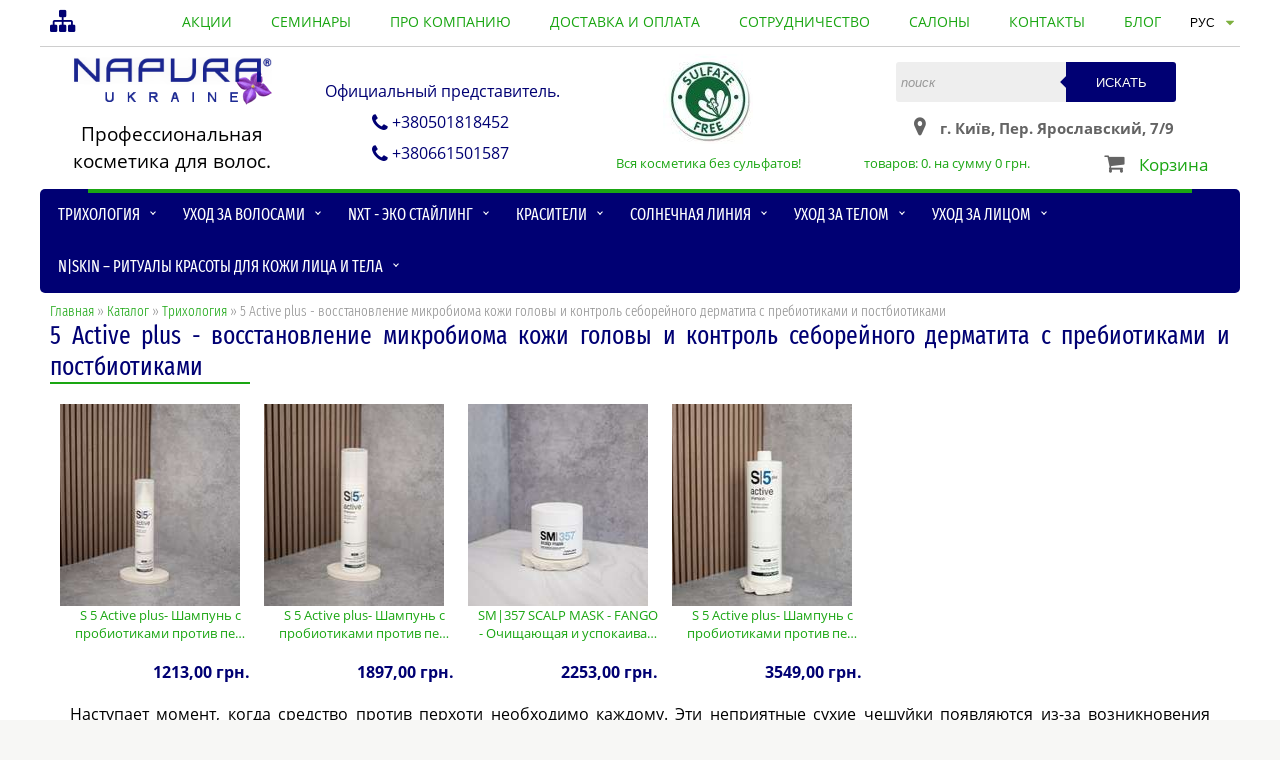

--- FILE ---
content_type: text/html; charset=utf-8
request_url: https://napura.com.ua/ru/shop/5-active-plus-liniya-protiv-perhoti-i-normalizaciya-mikrobioma-kozhi-golovy/
body_size: 9597
content:
<!DOCTYPE html>



<html lang="ru">
<head>
    <!-- Google Tag Manager -->
    <script>(function(w,d,s,l,i){w[l]=w[l]||[];w[l].push({'gtm.start':
    new Date().getTime(),event:'gtm.js'});var f=d.getElementsByTagName(s)[0],
    j=d.createElement(s),dl=l!='dataLayer'?'&l='+l:'';j.async=true;j.src=
    'https://www.googletagmanager.com/gtm.js?id='+i+dl;f.parentNode.insertBefore(j,f);
    })(window,document,'script','dataLayer','GTM-PFZG5TX9');</script>
    <!-- End Google Tag Manager -->
    <link href="/static/favicon.efb89f08848c.ico" rel="shortcut icon" type="image/x-icon"/>
    <meta http-equiv="X-UA-Compatible" content="IE=edge">
    <meta http-equiv="Content-Type" content="text/html; charset=utf-8">
    <meta name="viewport" content="width=device-width, initial-scale=1.0">
    <title>Active plus|Средство против перхоти, косметика для мужчин и женщин Napura Ukraine</title>
    <meta name="description"
          content="Средство против перхоти Active. Косметика для волос. Итальянская профессиональная косметика для салонов красоты Napura Ukraine">
    
    
        
            <meta property="og:image" content="/media/cache/bf/54/bf54538c61d8b6b3058f3f1f8b8aaef7.jpg"/>
        
    

    <link rel="canonical" href="https://napura.com.ua/ru/shop/5-active-plus-liniya-protiv-perhoti-i-normalizaciya-mikrobioma-kozhi-golovy/"/>
    <meta property="og:url"
          content="https://napura.com.ua/ru/shop/5-active-plus-liniya-protiv-perhoti-i-normalizaciya-mikrobioma-kozhi-golovy/"/>
    
        <link rel="alternate"
              href="https://napura.com.ua/shop/5-active-plus-liniya-protiv-perhoti-i-normalizaciya-mikrobioma-kozhi-golovy/"
              hreflang="uk">
        <link rel="alternate"
              href="https://napura.com.ua/ru/shop/5-active-plus-liniya-protiv-perhoti-i-normalizaciya-mikrobioma-kozhi-golovy/"
              hreflang="ru">
    
    <!--[if lt IE 9]>
        <script src="https://html5shiv.googlecode.com/svn/trunk/html5.js"></script>
        <script src="https://css3-mediaqueries-js.googlecode.com/files/css3-mediaqueries.js"></script>
	    <script src="https://html5shim.googlecode.com/svn/trunk/html5.js"></script>
        <![endif]-->
    
    <script>function updateCartView(count_selector, price_selector, response_json) {
    if (Object.prototype.hasOwnProperty.call(response_json, 'total_items_count')) {
        var cartCountElement = document.querySelectorAll(count_selector);
        if (cartCountElement) {
            if (cartCountElement.hasOwnProperty('innerHTML')) {
                cartCountElement.innerHTML = response_json.total_items_count;
            } else {
                for (var i in cartCountElement) {
                    cartCountElement[i].innerHTML = response_json.total_items_count;
                }
            }
        }
    }
    if (Object.prototype.hasOwnProperty.call(response_json, 'total_items_price')) {
        var cartPriceElement = document.querySelectorAll(price_selector);
        if (cartPriceElement) {
            if (cartPriceElement.hasOwnProperty('innerHTML')) {
                cartPriceElement.innerHTML = response_json.total_items_price;
            } else {
                for (var i in cartPriceElement) {
                    cartPriceElement[i].innerHTML = response_json.total_items_price;
                }
            }
        }
    }
}

function checkCart(count_selector, price_selector) {
    var xhr = new XMLHttpRequest();
    xhr.open('GET', '/ru/shop/add_to_cart/');
    xhr.setRequestHeader('X-Requested-With', 'XMLHttpRequest');
    xhr.setRequestHeader('Content-Type', 'application/json');
    xhr.onload = function () {
        if (xhr.status === 200) {
            var resp = JSON.parse(xhr.responseText);
            window.console.log(resp);
            updateCartView(count_selector, price_selector, resp);
        }
        else {
            alert('Request failed.  Returned status of ' + xhr.status);
        }
    };
    xhr.send();
}

function addToCart(article_id, count, count_selector, price_selector) {
    var xhr = new XMLHttpRequest();
    xhr.open('POST', '/ru/shop/add_to_cart/');
    xhr.setRequestHeader('X-Requested-With', 'XMLHttpRequest');
    xhr.setRequestHeader('Content-Type', 'application/json');
    xhr.onload = function () {
        if (xhr.status === 200) {
            var resp = JSON.parse(xhr.responseText);
            window.console.log(resp);
            updateCartView(count_selector, price_selector, resp);
        }
        else {
            alert('Request failed.  Returned status of ' + xhr.status);
        }
    };
    xhr.send(JSON.stringify({'article_id': article_id, 'count': count}))
}

function removeFromCart(item_id, count_selector, price_selector) {
    var xhr = new XMLHttpRequest();
    xhr.open('POST', '/ru/shop/remove_from_cart/');
    xhr.setRequestHeader('X-Requested-With', 'XMLHttpRequest');
    xhr.setRequestHeader('Content-Type', 'application/json');
    xhr.onload = function () {
        if (xhr.status === 200) {
            var resp = JSON.parse(xhr.responseText);
            updateCartView(count_selector, price_selector, resp);
        }
        else {
            alert('Request failed.  Returned status of ' + xhr.status);
        }
    };
    xhr.send(JSON.stringify({'item_id': item_id}))
}

function initCart(count_selector, price_selector) {
    window.addEventListener('DOMContentLoaded', checkCart(count_selector, price_selector));
}

    </script>
</head>
<body>
<!-- Google Tag Manager (noscript) -->
<noscript><iframe src="https://www.googletagmanager.com/ns.html?id=GTM-PFZG5TX9"
height="0" width="0" style="display:none;visibility:hidden"></iframe></noscript>
<!-- End Google Tag Manager (noscript) -->



























    <script>
        !function (f, b, e, v, n, t, s) {
            if (f.fbq) return;
            n = f.fbq = function () {
                n.callMethod ?
                    n.callMethod.apply(n, arguments) : n.queue.push(arguments)
            };
            if (!f._fbq) f._fbq = n;
            n.push = n;
            n.loaded = !0;
            n.version = '2.0';
            n.queue = [];
            t = b.createElement(e);
            t.async = !0;
            t.src = v;
            s = b.getElementsByTagName(e)[0];
            s.parentNode.insertBefore(t, s)
        }(window,
            document, 'script', 'https://connect.facebook.net/en_US/fbevents.js');
        fbq('init', '1716636495268375'); // Insert your pixel ID here.
        fbq('track', 'PageView');
    </script>
    <noscript><img height="1" width="1" alt="fb_pixel"
                   src="https://www.facebook.com/tr?id=1716636495268375&ev=PageView&noscript=1"
    /></noscript>



<div class="main_wrap">

    
        
            
                <header>
                    
                        <a href="/ru/sitemap/" id="sitemap_ico" title="карта сайта"></a>
                    
                    <nav id="topmenu">
                        <ul>
                            
                                <li><a href="/ru/actions/">акции</a></li>
                            
                                <li><a href="/ru/seminars/">семинары</a></li>
                            
                                <li><a href="/ru/about-us/">про компанию</a></li>
                            
                                <li><a href="/ru/dostavka-i-oplata/">доставка и оплата</a></li>
                            
                                <li><a href="/ru/sotrudnichestvo/">сотрудничество</a></li>
                            
                                <li><a href="/ru/salons/">салоны</a></li>
                            
                                <li><a href="/ru/contacts/">контакты</a></li>
                            
                                <li><a href="/ru/blog/">блог</a></li>
                            <li>
                                <select id="select_lang">
                                    
                                        
                                            
                                                <option value="/shop/5-active-plus-liniya-protiv-perhoti-i-normalizaciya-mikrobioma-kozhi-golovy/">УКР</option>
                                            
                                        
                                    
                                        
                                            <option selected>РУС</option>
                                        
                                    
                                </select>
                            </li>
                        </ul>
                    </nav>
                    <section>
                        <ul>
                            <li>
                                
                                    <a href="/ru/" id="logo"></a>
                                
                                <p>Профессиональная косметика для волос.</p>
                            </li>
                            <li>
                                <ul>
                                    
                                        <li>Официальный представитель.</li>
                                        <li>+380501818452</li>
                                        
                                        <li>+380661501587</li>
                                        
                                    
                                </ul>
                            </li>
                            <li>
                                <p>Вся косметика без сульфатов!</p>
                            </li>
                            <li>
                                <form action="/ru/search/" method="get" id="search">
                                    <input type="search" name="q" placeholder="поиск" value=""
                                           required>
                                    <button type="submit">Искать</button>
                                </form>
                                
                                    <p>г. Київ, Пер. Ярославский, 7/9</p>
                                
                                <div>товаров: <span class="total_count"></span>. на сумму <span
                                        class="total_price"></span> грн.
                                    <a href="/ru/shop/cart/">Корзина</a></div>
                            </li>
                        </ul>
                    </section>
                    <nav id="hmenu">
                        <ul>
                            
                                
                                    <li class="parent"><a href="/ru/shop/trihologiya/"
                                                          title="Трихология">Трихология</a>
                                        <ul>
                                            
                                                
                                                    <li><a href="/ru/shop/00-stamigen-regeneruyucha-diy/"
                                                           title="00 Stamigen –стимуляция роста и борьба с дистрофией волос с фитоэкстрактами и растительными стволовыми клетками">00 Stamigen –стимуляция роста и борьба с дистрофией волос с фитоэкстрактами и растительными стволовыми клетками</a></li>
                                                
                                            
                                                
                                                    <li><a href="/ru/shop/1-purify-gluboke-ochishenny/"
                                                           title="1| Purify - детокс-линейка с цинком и эфирными маслами для глубокого очищения кожи головы и дермы">1| Purify - детокс-линейка с цинком и эфирными маслами для глубокого очищения кожи головы и дермы</a></li>
                                                
                                            
                                                
                                                    <li><a href="/ru/shop/0-anagen-stimulyaciya-rostu-volossy/"
                                                           title="0| Anagen – продления фазы анаген, против андрогенной алопеции с витамином H (биотином), SOD-ферментом и  экстрактами сереной ползучей.">0| Anagen – продления фазы анаген, против андрогенной алопеции с витамином H (биотином), SOD-ферментом и  экстрактами сереной ползучей.</a></li>
                                                
                                            
                                                
                                                    <li><a href="/ru/shop/23-energy-proti-vypadinniya-volosy/"
                                                           title="2|3 Energy - линейка для укрепления и противодействия диффузному выпадению волос с эфирными маслами и протеинами пшеницы.">2|3 Energy - линейка для укрепления и противодействия диффузному выпадению волос с эфирными маслами и протеинами пшеницы.</a></li>
                                                
                                            
                                                
                                                    <li><a href="/ru/shop/3-cleans-ochishenie-kozhi-golovy/"
                                                           title="3| Cleans – себорегуляция и очищение жирной кожи головы с цинком и чайным деревом">3| Cleans – себорегуляция и очищение жирной кожи головы с цинком и чайным деревом</a></li>
                                                
                                            
                                                
                                                    <li><a href="/ru/shop/4-prime-profilaktika-vypadeniya-volos/"
                                                           title="4| Prime - профилактика выпадения волос с пептидами, ниацином и биотином">4| Prime - профилактика выпадения волос с пептидами, ниацином и биотином</a></li>
                                                
                                            
                                                
                                                    <li><a href="/ru/shop/56-active-sredstvo-protiv-perhoti/"
                                                           title="5.6| Active –против шелушения, чувствительности и себорейного дерматита с цинком, пироктон оламином и эфирными маслами">5.6| Active –против шелушения, чувствительности и себорейного дерматита с цинком, пироктон оламином и эфирными маслами</a></li>
                                                
                                            
                                                
                                                    <li><a href="/ru/shop/4-mineral-mineralizaciyi-shkiri-golovi-ta-volossya/"
                                                           title="4| Mineral - реминерализация волос с микроэлементами и водно-солевым уровнем">4| Mineral - реминерализация волос с микроэлементами и водно-солевым уровнем</a></li>
                                                
                                            
                                                
                                                    <li><p>5 Active plus - восстановление микробиома кожи головы и контроль себорейного дерматита с пребиотиками и постбиотиками</p></li>
                                            
                                                
                                                    <li><a href="/ru/shop/inoilrelax-liniya-dlya-uvlazhneniya-ta-snyatiya-stressa-z-kozhi-posle-tehnicheskih-procedur/"
                                                           title="Inoilrelax-линия для увлажнения та снятия стресса з кожи после технических процедур">Inoilrelax-линия для увлажнения та снятия стресса з кожи после технических процедур</a></li>
                                                
                                            
                                        </ul>
                                    </li>
                                
                            
                                
                                    <li class="parent"><a href="/ru/shop/uhod-za-volosami/"
                                                          title="Уход за волосами">Уход за волосами</a>
                                        <ul>
                                            
                                                
                                                    <li><a href="/ru/shop/7-ph-blestyashie-i-poslushnye-volosy/"
                                                           title="7| pH -восстановление pH и гладкость волос с экстрактом грейпфрута">7| pH -восстановление pH и гладкость волос с экстрактом грейпфрута</a></li>
                                                
                                            
                                                
                                                    <li><a href="/ru/shop/8-nutry-intensivnoe-pitanie-volos/"
                                                           title="8| Nutry –  интенсивное питание и эластичность волос с авокадо, жожобой и протеинами">8| Nutry –  интенсивное питание и эластичность волос с авокадо, жожобой и протеинами</a></li>
                                                
                                            
                                                
                                                    <li><a href="/ru/shop/9-rikeir-rekonstrukciya-povrezhdennyh-volos/"
                                                           title="9| Rikeir – восстановление структуры волос с кератином и аминокислотами">9| Rikeir – восстановление структуры волос с кератином и аминокислотами</a></li>
                                                
                                            
                                                
                                                    <li><a href="/ru/shop/10-color-uhod-za-okrashennymi-volosami/"
                                                           title="10| Color - линейка для окрашенных волос с антиоксидантными компонентами для защиты и поддержания цвета">10| Color - линейка для окрашенных волос с антиоксидантными компонентами для защиты и поддержания цвета</a></li>
                                                
                                            
                                                
                                                    <li><a href="/ru/shop/s13-twone-2-v-1/"
                                                           title="S|+13 TWONE 2 в 1">S|+13 TWONE 2 в 1</a></li>
                                                
                                            
                                                
                                                    <li><a href="/ru/shop/22-protiv-hlora-soli-i-vazkix-metalov/"
                                                           title="22 Нейтрализация хлора, тяжелых металлов и восстановление волос с антиоксидантами">22 Нейтрализация хлора, тяжелых металлов и восстановление волос с антиоксидантами</a></li>
                                                
                                            
                                                
                                                    <li><a href="/ru/shop/colouring-ottenochnye-shampuni/"
                                                           title="Colouring| Оттеночные шампуни">Colouring| Оттеночные шампуни</a></li>
                                                
                                            
                                                
                                                    <li><a href="/ru/shop/11-aluron-uplotnenie-i-uvlazhnenie-volos/"
                                                           title="11| Aluron - уплотнение и увлажнение волос на основе двух видов гиалуроновой кислоты">11| Aluron - уплотнение и увлажнение волос на основе двух видов гиалуроновой кислоты</a></li>
                                                
                                            
                                                
                                                    <li><a href="/ru/shop/builder-mnogourovnevaya-procedura-vosstanovlenie-volos/"
                                                           title="THE BUILDER -Процедура восстановления поврежденных волос  с аминокислотами и протеинами">THE BUILDER -Процедура восстановления поврежденных волос  с аминокислотами и протеинами</a></li>
                                                
                                            
                                                
                                                    <li><a href="/ru/shop/argan-liniya-uvlazhnyayushih-i-antioksidantnyh-produktov-dlya-vseh-tipov-volos/"
                                                           title="98 Argan - увлажняющая формула с аргановым маслом для  длины волос и тела">98 Argan - увлажняющая формула с аргановым маслом для  длины волос и тела</a></li>
                                                
                                            
                                                
                                                    <li><a href="/ru/shop/21-protiv-pedikuleza/"
                                                           title="21| Против педикулеза с маслом чайного дерева и нима">21| Против педикулеза с маслом чайного дерева и нима</a></li>
                                                
                                            
                                                
                                                    <li><a href="/ru/shop/inoil-mask-universal-universalnaya-maska-pitaniya-vosstanovleniya-i-uvlazhneniya/"
                                                           title="INOIL MASK UNIVERSAL - Универсальная маска питания и восстановления с рисовым протеином">INOIL MASK UNIVERSAL - Универсальная маска питания и восстановления с рисовым протеином</a></li>
                                                
                                            
                                        </ul>
                                    </li>
                                
                            
                                
                                    <li class="parent"><a href="/ru/shop/ntx-eko-stajling/"
                                                          title="NXT - Эко стайлинг">NXT - Эко стайлинг</a>
                                        <ul>
                                            
                                                
                                                    <li><a href="/ru/shop/sprei/"
                                                           title="Спреи">Спреи</a></li>
                                                
                                            
                                                
                                                    <li><a href="/ru/shop/syvorotki/"
                                                           title="Сыворотки">Сыворотки</a></li>
                                                
                                            
                                                
                                                    <li><a href="/ru/shop/flyuidy/"
                                                           title="Флюиды">Флюиды</a></li>
                                                
                                            
                                                
                                                    <li><a href="/ru/shop/muss/"
                                                           title="Мусс">Мусс</a></li>
                                                
                                            
                                                
                                                    <li><a href="/ru/shop/laki/"
                                                           title="Лаки">Лаки</a></li>
                                                
                                            
                                        </ul>
                                    </li>
                                
                            
                                
                                    <li class="parent"><a href="/ru/shop/krasiteli/"
                                                          title="Красители">Красители</a>
                                        <ul>
                                            
                                                
                                                    <li><a href="/ru/shop/Colorefresh/"
                                                           title="Colorefresh-Линия масок с пигментами прямого действия">Colorefresh-Линия масок с пигментами прямого действия</a></li>
                                                
                                            
                                        </ul>
                                    </li>
                                
                            
                                
                                    <li class="parent"><a href="/ru/shop/solnechnaya-liniya/"
                                                          title="Солнечная линия">Солнечная линия</a>
                                        <ul>
                                            
                                                
                                                    <li><a href="/ru/shop/sun-protection-hair-seriya-dlya-volos/"
                                                           title="SUN PROTECTION FOR HAIR - солнцезащита волос с биополимером льна, алоэ и UV-фильтрами">SUN PROTECTION FOR HAIR - солнцезащита волос с биополимером льна, алоэ и UV-фильтрами</a></li>
                                                
                                            
                                                
                                                    <li><a href="/ru/shop/aftersun-seriya-sredstv-po-uhodu-posle-zagara/"
                                                           title="AFTERSUN – успокаивающий уход после загара с алоэ, календулой, витаминами и антиоксидантами">AFTERSUN – успокаивающий уход после загара с алоэ, календулой, витаминами и антиоксидантами</a></li>
                                                
                                            
                                                
                                                    <li><a href="/ru/shop/sun-system/"
                                                           title="SUN SYSTEM – солнцезащитная линия">SUN SYSTEM – солнцезащитная линия</a></li>
                                                
                                            
                                        </ul>
                                    </li>
                                
                            
                                
                                    <li class="parent"><a href="/ru/shop/uhod-za-telom/"
                                                          title="Уход за телом">Уход за телом</a>
                                        <ul>
                                            
                                                
                                                    <li><a href="/ru/shop/purify-natural-care-ochishuvalna-seriya-dlya-ruk/"
                                                           title="Purify Natural Care-Очищающая серия для рук">Purify Natural Care-Очищающая серия для рук</a></li>
                                                
                                            
                                        </ul>
                                    </li>
                                
                            
                                
                                    <li class="parent"><a href="/ru/shop/uhod-za-licom/"
                                                          title="Уход за лицом">Уход за лицом</a>
                                        <ul>
                                            
                                                
                                                    <li><a href="/ru/shop/uhod-za-licom-dlya-zhenshin/"
                                                           title="Уход за лицом для женщин">Уход за лицом для женщин</a></li>
                                                
                                            
                                                
                                                    <li><a href="/ru/shop/uhod-za-licom-dlya-muzhchin/"
                                                           title="Уход за лицом для мужчин">Уход за лицом для мужчин</a></li>
                                                
                                            
                                        </ul>
                                    </li>
                                
                            
                                
                                    <li class="parent"><a href="/ru/shop/nskin-ritualy-krasoty-dlya-kazhdogo-mgnoveniya/"
                                                          title="N|skin – ритуалы красоты для кожи лица и тела">N|skin – ритуалы красоты для кожи лица и тела</a>
                                        <ul>
                                            
                                                
                                                    <li><a href="/ru/shop/nskin-pure-glubokoe-no-delikatnoe-ochishenie-lica-i-tela-vosstanavlivayushee-estestvennyj-balans-kozhi/"
                                                           title="N|skin Pure — глубокое, но деликатное очищение лица и тела, восстанавливающее естественный баланс кожи.">N|skin Pure — глубокое, но деликатное очищение лица и тела, восстанавливающее естественный баланс кожи.</a></li>
                                                
                                            
                                                
                                                    <li><a href="/ru/shop/nskin-care-pitaet-i-uvlazhnyaet-kozhu-vosstanavlivaya-ee-siyanie-uprugost-i-molodost/"
                                                           title="N|skin Care питает и увлажняет кожу, восстанавливая ее сияние, упругость и молодость.">N|skin Care питает и увлажняет кожу, восстанавливая ее сияние, упругость и молодость.</a></li>
                                                
                                            
                                                
                                                    <li><a href="/ru/shop/nskin-firm-podtyagivaet-i-modeliruet-kozhu-povyshaet-ee-uprugost-i-elastichnost-umenshaya-priznaki-stareniya/"
                                                           title="N|skin Firm подтягивает и моделирует кожу, повышает ее упругость и эластичность, уменьшая признаки старения.">N|skin Firm подтягивает и моделирует кожу, повышает ее упругость и эластичность, уменьшая признаки старения.</a></li>
                                                
                                            
                                                
                                                    <li><a href="/ru/shop/nskin-ritual-vosstanavlivayushie-ritualy-hammam-dlya-tela/"
                                                           title="N|skin Ritual — восстанавливающие ритуалы Hammam для тела">N|skin Ritual — восстанавливающие ритуалы Hammam для тела</a></li>
                                                
                                            
                                                
                                                    <li><a href="/ru/shop/nskin-touch-nezhnyj-uhod-dlya-intimnyh-zon/"
                                                           title="N|skin Touch — нежный уход для интимных зон">N|skin Touch — нежный уход для интимных зон</a></li>
                                                
                                            
                                                
                                                    <li><a href="/ru/shop/nskin-cure-pitaet-i-uvlazhnyaet-suhuyu-kozhu-vozvrashaya-myagkost-i-komfort-chuvstvitelnym-zonam/"
                                                           title="N|skin Cure питает и увлажняет сухую кожу, возвращая мягкость и комфорт чувствительным зонам.">N|skin Cure питает и увлажняет сухую кожу, возвращая мягкость и комфорт чувствительным зонам.</a></li>
                                                
                                            
                                        </ul>
                                    </li>
                                
                            
                        </ul>
                    </nav>
                </header>
                <section id="content">
            
        
    <div id="breadcrumbs">
        <a href="/ru/">Главная</a> » <a href="/shop/">Каталог</a>  »
        <a href="/ru/shop/trihologiya/">Трихология</a> » 5 Active plus - восстановление микробиома кожи головы и контроль себорейного дерматита с пребиотиками и постбиотиками
    </div>
    <h1>5 Active plus - восстановление микробиома кожи головы и контроль себорейного дерматита с пребиотиками и постбиотиками</h1>
    
    
        <main>
        
            

<article>
    
    
            
                <a href="/media/cache/cf/62/cf62691bb6317e74a239713834318be6.jpg" title="S 5 Active plus- Шампунь с пробиотиками против перхоти и для восстановления микробиому кожи,200 мл" class="item_img">
                    <img src="/media/cache/fa/a5/faa5afa45d3da9ab20e900756765d42d.jpg" width="202" height="202" alt="S 5 Active plus- Шампунь с пробиотиками против перхоти и для восстановления микробиому кожи,200 мл"></a>
            
        
    <a href="/ru/shop/5-active-plus-liniya-protiv-perhoti-i-normalizaciya-mikrobioma-kozhi-golovy/s-5-active-plus-shampun-s-probiotikami-protiv-perhoti-i-dlya-vosstanovleniya-mikrobiomu-kozhi-200-ml/">S 5 Active plus- Шампунь с пробиотиками против пе…</a>
    
        <p>1213,00 грн.</p>
    
</article>

        
            

<article>
    
    
            
                <a href="/media/cache/88/c6/88c624447d9ba5da527ec8e50c9c3e6b.jpg" title="S 5 Active plus- Шампунь с пробиотиками против перхоти и для восстановления микробиому кожи,400 мл" class="item_img">
                    <img src="/media/cache/ed/bb/edbb15c1bfe2d506ddaffba20b66c407.jpg" width="202" height="202" alt="S 5 Active plus- Шампунь с пробиотиками против перхоти и для восстановления микробиому кожи,400 мл"></a>
            
        
    <a href="/ru/shop/5-active-plus-liniya-protiv-perhoti-i-normalizaciya-mikrobioma-kozhi-golovy/s-5-active-plus-shampun-s-probiotikami-protiv-perhoti-i-dlya-vosstanovleniya-mikrobiomu-kozhi-400-ml/">S 5 Active plus- Шампунь с пробиотиками против пе…</a>
    
        <p>1897,00 грн.</p>
    
</article>

        
            

<article>
    
    
            
                <a href="/media/cache/a5/25/a525b8429e03cd8b9c2287cfb91f9a3a.jpg" title="SM|357 SCALP MASK - FANGO - Очищающая и успокаивающая маска для чувствительной кожи головы с каолином, арникой и березой 250 мл" class="item_img">
                    <img src="/media/cache/ab/b8/abb8e6ae203ac058c379331a469c23a6.jpg" width="202" height="202" alt="SM|357 SCALP MASK - FANGO - Очищающая и успокаивающая маска для чувствительной кожи головы с каолином, арникой и березой 250 мл"></a>
            
        
    <a href="/ru/shop/5-active-plus-liniya-protiv-perhoti-i-normalizaciya-mikrobioma-kozhi-golovy/sm357-scalp-mask-fango-ochishayushaya-i-uspokaivayushaya-maska-dlya-atopicheskoj-kozhi-250-ml/">SM|357 SCALP MASK - FANGO - Очищающая и успокаива…</a>
    
        <p>2253,00 грн.</p>
    
</article>

        
            

<article>
    
    
            
                <a href="/media/cache/70/13/7013ba440c6ef229fcfd835cccce5ba7.jpg" title="S 5 Active plus- Шампунь с пробиотиками против перхоти и для восстановления микробиому кожи,1000 мл" class="item_img">
                    <img src="/media/cache/7b/22/7b22c863294c9ff10f53e9ed538ac73d.jpg" width="202" height="202" alt="S 5 Active plus- Шампунь с пробиотиками против перхоти и для восстановления микробиому кожи,1000 мл"></a>
            
        
    <a href="/ru/shop/5-active-plus-liniya-protiv-perhoti-i-normalizaciya-mikrobioma-kozhi-golovy/s-5-active-plus-shampun-s-probiotikami-protiv-perhoti-i-dlya-vosstanovleniya-mikrobiomu-kozhi-1000-ml/">S 5 Active plus- Шампунь с пробиотиками против пе…</a>
    
        <p>3549,00 грн.</p>
    
</article>

        
        <main>
    

    
        <section id="cat_description">
            <p>Наступает момент, когда средство против перхоти необходимо каждому. Эти неприятные сухие чешуйки появляются из-за возникновения грибка бактерии Malassezia, который проявляется по разным причинам – от неправильного питания до сбоев в гормональной системе. Наш интернет-магазин профессиональной косметики рекомендует купить Active plus против перхоти. Это уникальное и биоактивное средство, которое способно победить неприятное кожное заболевание.<br />
<br />
Благодаря содержанию натуральных, редких компонентов такое неприятное явление, как перхоть, устраняется уже после нескольких процедур. По достижении положительного результата, продолжая использовать предложенные средства, вы закрепляете полученный эффект. В комплексе с борьбой против перхоти разумно будет купить косметику «Напура» Украина, нормализует pH кожи головы и волосы.<br />
<br />
Любое представленное средство против перхоти серии Active plus:</p>

<p> </p>

<ul>
	<li>бережно очищает волосы и кожу головы от грибка и загрязнений;</li>
	<li>мягко успокаивает кожу, устраняет раздражение и покраснение;</li>
	<li>практически мгновенно убирает ощущение зуда и дискомфорта;</li>
	<li>удаляет даже стык перхоти, противостоит ее дальнейшему появлению.</li>
</ul>

<p>Для нормальной, сухой и жирной кожи – купить Active plus против перхоти сможет каждый. Наш интернет-магазин профессиональной косметики из Италии гарантирует качество, безопасность и отличный результат.</p>
        </section>
    

        </section>
            <footer>
                <div>
                    <a href="/ru/" alt="home"><img src="/static/img/main/logo_small.9a887d9483e5.png"
                                                              alt="итальянская косметика Napura"></a>
                    <p>2010-2026 &copy; Napura.com.ua. Официальный представитель NAPURA на территории Украины</p>
                    <ul>
                        <li>
                            
                                <p>Наши контакты:</p>
                                <p>г. Київ, Пер. Ярославский, 7/9</p>
                                <p>+380501818452</p>
                                <p>+380661501587</p>
                                <p></p>
                                <a href="#feedback">Написать нам</a>
                            
                        </li>
                        <li>
                            <p>Представительство, </p>
                            <select id="city" onChange="CityChange()">
                                
                                    <option value="city_1">Київ</option>
                                
                                    <option value="city_2">Харків</option>
                                
                                    <option value="city_3">Інші регіони України</option>
                                
                                    <option value="city_4">Львів</option>
                                
                                    <option value="city_5">Одеса</option>
                                
                            </select>
                            
                                
                                    <div id="adress">
                                        <p>+380501818452</p>
                                        <p>Контактная особа: Графік роботи : Пн-Пт 10:00-17:00 Менеджер замовлень з сайту +380501818452</p>
                                        <a href="#feedback">Написать нам</a>
                                    </div>
                                
                                <div id="city_1">
                                    <p>+380501818452</p>
                                    <p>Контактное лицо: Графік роботи : Пн-Пт 10:00-17:00 Менеджер замовлень з сайту +380501818452</p>
                                    <a href="#feedback">Написать нам</a>
                                </div>
                            
                                
                                <div id="city_2">
                                    <p>+38 (096) 366-58-20</p>
                                    <p>Контактное лицо: Юлія</p>
                                    <a href="#feedback">Написать нам</a>
                                </div>
                            
                                
                                <div id="city_3">
                                    <p>0661501587</p>
                                    <p>Контактное лицо: </p>
                                    <a href="#feedback">Написать нам</a>
                                </div>
                            
                                
                                <div id="city_4">
                                    <p>+380979075633</p>
                                    <p>Контактное лицо: Мирослава</p>
                                    <a href="#feedback">Написать нам</a>
                                </div>
                            
                                
                                <div id="city_5">
                                    <p>+380672914581</p>
                                    <p>Контактное лицо: Оксана</p>
                                    <a href="#feedback">Написать нам</a>
                                </div>
                            
                        </li>
                        <li>
                            <p>Мы в социальных сетях:</p>
                            <ul>
                                <li><a href="http://instagram.com/napura_ukraine/" target="_blank" rel="nofollow"></a>
                                </li>
                                <li><a href="https://www.facebook.com/Napura.ukraine/" target="_blank"
                                       rel="nofollow"></a>
                                </li>
                            </ul>
                            <a href="https://nomax.com.ua" target="_blank" rel="nofollow">Сайт создан в web-студии <img
                                    src="/static/img/main/nomax_logo.144680c6d631.png" alt="компания Nomax"></a>
                        </li>
                    </ul>
                </div>
            </footer>
        
    


</div>


<div id="item-add-box" class="item_add_hidden">Товар добавлен в корзину!</div>
<a href="#x" class="overlay" id="feedback"></a>
<div class="popup">
    <h3>Обратаня связь</h3>
    <form name="feedback" method="post" action="/ru/feedback/">
        <input type="hidden" name="csrfmiddlewaretoken" value="IAwXijP4kWJI96JPPR81kcT7s0AtUC4PjmEeFriXehC2G4M4B6tMvo2tLpwzZKJm">
        
        <input type="text" placeholder="Ваше Имя" name="name" value=""
               required>
        <input id="email" type="email" placeholder="email" name="email"
               value="" required>
        <input id="tel" type="tel" placeholder="Ваш телефон (формат: (xxx) xxx-xx-xx)" name="tel"
               title="(xxx) xxx-xx-xx"
               pattern="[\(]\d{3}[\)][\ ]\d{3}[\-]\d{2}[\-]\d{2}"
               value="" required>
        <textarea name="message" placeholder="Текст сообщения"
                  required></textarea>
        <input type="email" name="honeypot" value="">
        <input type="password" name="password" value="" autocomplete="new-password">
        <input type="hidden" name="subject" value="Заявка на Киев">
        <button type="submit" value="Отправить">Отправить</button>
        <a class="close" title="Закрыть" href="#close"></a>
    </form>
</div>




    <script type="text/javascript">
        function loadCSS() {
            $("head").append("<link rel='stylesheet' href='/static/css/style.e4224df293ae.css' type='text/css'>");
        }
    </script>

<script type="text/javascript">
    function onReady() {
        loadCSS();
    }
</script>
<script defer src="//code.jquery.com/jquery-2.1.4.min.js" onload="onReady()" type="text/javascript"></script>
<script defer src="/static/js/script.2320185623ad.js" type="text/javascript"></script>
</body>
</html>

--- FILE ---
content_type: text/css; charset="utf-8"
request_url: https://napura.com.ua/static/css/style.e4224df293ae.css
body_size: 10943
content:
html, body, div, span, applet, object, iframe, h1, h2, h3, h4, h5, h6, p, blockquote, pre, a, abbr, acronym, address, big, cite, code, del, dfn, em, img, ins, kbd, q, s, samp, small, strike, strong, sub, sup, tt, var, b, u, i, center, dl, dt, dd, ol, ul, li, fieldset, form, label, legend, table, caption, tbody, tfoot, thead, tr, th, td, article, aside, canvas, details, embed, figure, figcaption, footer, header, menu, nav, output, ruby, section, summary, time, mark, audio, video {
    margin: 0;
    padding: 0;
    border: 0;
    vertical-align: baseline
}

article, aside, details, figcaption, figure, footer, header, menu, nav, section, main {
    display: block
}

ol, ul {
    list-style: none
}

blockquote, q {
    quotes: none
}

table {
    border-collapse: collapse;
    border-spacing: 0
}

a {
    text-decoration: none
}

*, ::after, ::before {
    -webkit-box-sizing: border-box;
    -moz-box-sizing: border-box;
    box-sizing: border-box
}

html {
    padding: 0;
    margin: 0 auto;
    min-height: 100%;
    width: 100%;
    height: auto !important;
    background-color: #f7f7f5
}

body {
    padding: 0;
    margin: 0;
    position: relative;
    min-height: 100%;
    width: 100%;
    font-family: 'Open Sans', Arial, Helvetica, sans-serif;
    background-color: #fff
}

.title_center {
    text-align: center;
}

.title_center h2 {
    display: inline-block;
}

:invalid {
    box-shadow: none
}

:-moz-submit-invalid {
    box-shadow: none
}

:-moz-ui-invalid {
    box-shadow: none
}

@media screen and (min-width: 1200px) {
    .main_wrap {
        width: 1200px;
        margin: 0 auto;
        position: relative;
    }
}

a {
    text-decoration: none
}

a:hover {
    text-decoration: underline
}

iframe {
    border: 0
}

@font-face {
    font-family: 'FontAwesome';
    src: url("../fonts/fontawesome-webfont.674f50d287a8.eot?v=4.7.0");
    src: url("../fonts/fontawesome-webfont.674f50d287a8.eot?#iefix&v=4.7.0") format("embedded-opentype"), url("../fonts/fontawesome-webfont.af7ae505a9ee.woff2?v=4.7.0") format("woff2"), url("../fonts/fontawesome-webfont.fee66e712a8a.woff?v=4.7.0") format("woff"), url("../fonts/fontawesome-webfont.b06871f281fe.ttf?v=4.7.0") format("truetype"), url("../fonts/fontawesome-webfont.912ec66d7572.svg?v=4.7.0#fontawesomeregular") format("svg");
    font-weight: 400;
    font-style: normal
}

header #sitemap_ico {
    display: block;
    width: 30px;
    height: 30px;
    float: left;
    margin: 8px 10px
}

header #sitemap_ico:hover {
    text-decoration: none
}

header #sitemap_ico::before {
    font-family: FontAwesome;
    color: #000073;
    content: '\f0e8';
    font-size: 1.6em
}

header a#sitemap_ico:hover::before {
    color: #1aa612
}

header p#sitemap_ico:hover::before {
    color: #000073
}

header #topmenu {
    margin: 0
}

header #topmenu ul {
    margin: 0;
    padding: 0;
    text-align: right
}

header #topmenu li {
    margin: 0 5px 0 0;
    padding: 0;
    list-style: none;
    display: inline-block
}

header #topmenu li:hover {
    background-color: #1aa612
}

header #topmenu p, header #topmenu a {
    color: #1aa612;
    float: none;
    font-weight: 400;
    padding: 12px 15px;
    text-decoration: none;
    text-transform: uppercase;
    line-height: 20px;
    display: block;
    font-size: 14px;
    margin: 0
}

header #topmenu p:hover, header #topmenu a:hover, header #topmenu .current {
    color: #fff;
    text-decoration: none;
    background-color: #1aa612
}

@media screen and (max-width: 900px) {
    header #topmenu {
        position: relative;
        min-height: 40px
    }

    header #topmenu ul {
        width: 50px;
        padding: 5px 0;
        position: absolute;
        top: 5px;
        left: auto;
        right: 10px;
        border: solid 1px #aaa;
        background: #FAFAFA url("../img/icon-menu.61364185b10a.png") no-repeat 50%;
        border-radius: 5px;
        box-shadow: 0 1px 2px rgba(0, 0, 0, .3);
        height: 22px;
        z-index: 10
    }

    header #topmenu li {
        display: none;
        margin: 0
    }

    header #topmenu .current {
        text-align: left;
        text-indent: 15px
    }

    header #topmenu a {
        display: block;
        padding: 5px 5px 5px 32px;
        text-align: left
    }

    header #topmenu ul:hover {
        height: auto;
        width: 180px;
        background: #fff
    }

    header #topmenu ul:hover li {
        display: block;
        margin: 0 0 5px
    }

    header #topmenu ul:hover::before {
        content: "";
        display: block;
        width: 100%;
        height: 28px;
        background: url("../img/icon-menu.61364185b10a.png") no-repeat 88% 50%
    }
}

header section {
    clear: both;
    width: 100%;
    border-top: solid 1px #cecece;
    padding: 0
}

header section ul {
    list-style: none;
    padding: 0
}

header section ul li {
    width: 22%;
    display: inline-block
}

header section ul li:last-child {
    width: 32%
}

header section ul li a#logo, header section ul li p#logo {
    display: block;
    background-image: url("../img/logo.4263ca30ab60.png");
    background-position: 50%;
    background-repeat: no-repeat;
    width: 200px;
    height: 48px;
    margin: auto
}

header section ul li:first-child p {
    font-size: 1.2em
}

header section ul li p {
    font-size: .8em;
    margin-top: 15px;
    text-align: center
}

header section ul li ul li {
    width: 100%;
    color: #000073;
    display: block;
    clear: both;
    float: left;
    text-align: center;
    line-height: 30px
}

header section ul li ul li:first-child::before {
    content: ''
}

header section ul li ul li:last-child {
    width: 100%
}

header section ul li ul li::before {
    content: "\f095";
    font-family: FontAwesome;
    font-weight: 300;
    font-style: normal;
    text-decoration: inherit;
    margin-right: 4px;
    font-size: 20px;
    top: 2px;
    position: relative;
    color: #000073
}

header section ul li:nth-child(3) p {
    display: block;
    color: #1aa612;
    margin: auto;
    background-image: url("../img/napura_sulfate_free.058ccd61141b.jpg");
    background-position: center top;
    background-repeat: no-repeat;
    width: 210px;
    height: auto;
    padding: 100px 0 0
}

header section ul li #search:before, header section ul li #search:after {
    content: "";
    display: table
}

header section ul li #search:after {
    clear: both
}

header section ul li #search {
    zoom: 1;
    width: 310px;
    padding: 15px;
    margin: auto
}

header section ul li #search input {
    width: 170px;
    height: 40px;
    padding: 12px 5px;
    float: left;
    border: 0;
    background: #eee;
    -moz-border-radius: 3px 0 0 3px;
    -webkit-border-radius: 3px 0 0 3px;
    border-radius: 3px 0 0 3px
}

header section ul li #search input:focus {
    outline: 0;
    background: #fff;
    -moz-box-shadow: 0 0 2px rgba(0, 0, 0, .8) inset;
    -webkit-box-shadow: 0 0 2px rgba(0, 0, 0, .8) inset;
    box-shadow: 0 0 2px rgba(0, 0, 0, .8) inset
}

header section ul li #search input::-webkit-input-placeholder {
    color: #999;
    font-weight: 400;
    font-style: italic
}

header section ul li #search input:-moz-placeholder {
    color: #999;
    font-weight: 400;
    font-style: italic
}

header section ul li #search input:-ms-input-placeholder {
    color: #999;
    font-weight: 400;
    font-style: italic
}

header section ul li #search button {
    overflow: visible;
    position: relative;
    float: right;
    border: 0;
    padding: 0;
    cursor: pointer;
    height: 40px;
    width: 110px;
    color: #fff;
    text-transform: uppercase;
    background: #000073;
    -moz-border-radius: 0 3px 3px 0;
    -webkit-border-radius: 0 3px 3px 0;
    border-radius: 0 3px 3px 0;
    text-shadow: 0 -1px 0 rgba(0, 0, 0, .3)
}

header section ul li #search button:hover {
    background: #1aa612
}

header section ul li #search button:active, header section ul li #search button:focus {
    background: #1aa612
}

header section ul li #search button:before {
    content: '';
    position: absolute;
    border-width: 8px 8px 8px 0;
    border-style: solid solid solid none;
    border-color: transparent #000073;
    top: 12px;
    left: -6px
}

header section ul li #search button:hover:before {
    border-right-color: #1aa612
}

header section ul li #search button:focus:before {
    border-right-color: #1aa612
}

header section ul li #search button::-moz-focus-inner {
    border: 0;
    padding: 0
}

header section ul li:last-child p {
    font-size: .95em;
    font-weight: 700;
    color: #646464;
    height: 1.3em;
    padding: 0;
    margin: 0
}

header section ul li:last-child p::before {
    content: "\f041";
    font-family: FontAwesome;
    margin: 0 15px;
    font-size: 1.3em
}

header section ul li:last-child #currency {
    padding: 5px 15px;
    width: 50%
}

header section ul li:last-child div {
    font-size: .8em;
    color: #1aa612;
    padding: 20px;
    line-height: 1em;
    margin: auto
}

header section ul li:last-child div a {
    display: block;
    float: right;
    color: #1aa612;
    font-size: 1.3em
}

header section ul li:last-child div a::before {
    content: "\f07a";
    font-family: FontAwesome;
    margin: 0 15px;
    font-size: 1.3em;
    color: #646464
}

header section ul li:last-child div a:hover {
    text-decoration: none;
    color: #000073
}

header section ul li:last-child div a:hover::before {
    text-decoration: none;
    color: #000073
}

@media screen and (max-width: 999px) {
    header section ul li, header section ul li:last-child {
        width: 48%
    }
}

@media screen and (max-width: 768px) {
    header section ul li, header section ul li:last-child {
        width: 100%
    }

    header section ul li ul li, header section ul li ul li:last-child {
        width: 50%;
        clear: none
    }
}

header #hmenu, header #hmenu ul, header #hmenu ul li, header #hmenu ul li a, header #hmenu ul li p, header #hmenu #menu-button {
    margin: 0;
    padding: 0;
    border: 0;
    list-style: none;
    line-height: 1;
    display: block;
    position: relative;
    -webkit-box-sizing: border-box;
    -moz-box-sizing: border-box;
    box-sizing: border-box
}

header #hmenu:after, header #hmenu > ul:after {
    content: ".";
    display: block;
    clear: both;
    visibility: hidden;
    line-height: 0;
    height: 0
}

header #hmenu #menu-button {
    display: none
}

header #hmenu {
    width: auto;
    font-family: 'Fira Sans Extra Condensed', sans-serif;
    font-weight: 400;
    line-height: 1;
    background: #000073;
    border-radius: 5px;
    z-index: 9
}

header #menu-line {
    position: absolute;
    top: 0;
    left: 0;
    height: 4px;
    background: #1aa612;
    -webkit-transition: all .25s ease-out;
    -moz-transition: all .25s ease-out;
    -ms-transition: all .25s ease-out;
    -o-transition: all .25s ease-out;
    transition: all .25s ease-out;
    max-width: 1104px
}

header #hmenu > ul > li {
    float: left
}

header #hmenu.align-center > ul {
    font-size: 0;
    text-align: center
}

header #hmenu.align-center > ul > li {
    display: inline-block;
    float: none
}

header #hmenu.align-center ul ul {
    text-align: left
}

header #hmenu.align-right > ul > li {
    float: right
}

header #hmenu.align-right ul ul {
    text-align: right
}

header #hmenu > ul > li > p, header #hmenu > ul > li > a {
    padding: 18px;
    font-size: 16px;
    text-decoration: none;
    text-transform: uppercase;
    color: #fff;
    -webkit-transition: color .2s ease;
    -moz-transition: color .2s ease;
    -ms-transition: color .2s ease;
    -o-transition: color .2s ease;
    transition: color .2s ease
}

header #hmenu > ul > li:hover > a, header #hmenu > ul > li.active > a {
    color: #1aa612
}

header #hmenu > ul > li.parent > a, header #hmenu > ul > li.parent > a {
    padding-right: 25px
}

header #hmenu > ul > li.parent > p::after, header #hmenu > ul > li.parent > a::after {
    position: absolute;
    top: 21px;
    right: 10px;
    width: 4px;
    height: 4px;
    border-bottom: 1px solid #fff;
    border-right: 1px solid #fff;
    content: "";
    -webkit-transform: rotate(45deg);
    -moz-transform: rotate(45deg);
    -ms-transform: rotate(45deg);
    -o-transform: rotate(45deg);
    transform: rotate(45deg);
    -webkit-transition: border-color .2s ease;
    -moz-transition: border-color .2s ease;
    -ms-transition: border-color .2s ease;
    -o-transition: border-color .2s ease;
    transition: border-color .2s ease
}

header #hmenu > ul > li.parent:hover > p::after, header #hmenu > ul > li.parent:hover > a::after {
    border-color: #1aa612
}

header #hmenu ul ul {
    position: absolute;
    left: -9999px;
    z-index: 9999;
}

header #hmenu li:hover > ul {
    left: auto
}

header #hmenu.align-right li:hover > ul {
    right: 0
}

header #hmenu ul ul ul {
    margin-left: 100%;
    top: 0
}

header #hmenu.align-right ul ul ul {
    margin-left: 0;
    margin-right: 100%
}

header #hmenu ul ul li {
    height: 0;
    -webkit-transition: height .2s ease;
    -moz-transition: height .2s ease;
    -ms-transition: height .2s ease;
    -o-transition: height .2s ease;
    transition: height .2s ease
}

header #hmenu ul li:hover > ul > li {
    height: 32px
}

header #hmenu ul ul li p, header #hmenu ul ul li a {
    padding: 10px 20px;
    width: 250%;
    font-size: 15px;
    background: #eee;
    text-decoration: none;
    color: #000;
    -webkit-transition: color .2s ease;
    -moz-transition: color .2s ease;
    -ms-transition: color .2s ease;
    -o-transition: color .2s ease;
    transition: color .2s ease
}

header #hmenu ul ul li:hover > p, header #hmenu ul ul li p:hover, header #hmenu ul ul li:hover > a, header #hmenu ul ul li a:hover {
    color: #000073;
    background-color: #cecece
}

header #hmenu ul ul li.parent > p::after, header #hmenu ul ul li.parent > a::after {
    position: absolute;
    top: 13px;
    right: 10px;
    width: 4px;
    height: 4px;
    border-bottom: 1px solid #000;
    border-right: 1px solid #000;
    content: "";
    -webkit-transform: rotate(-45deg);
    -moz-transform: rotate(-45deg);
    -ms-transform: rotate(-45deg);
    -o-transform: rotate(-45deg);
    transform: rotate(-45deg);
    -webkit-transition: border-color .2s ease;
    -moz-transition: border-color .2s ease;
    -ms-transition: border-color .2s ease;
    -o-transition: border-color .2s ease;
    transition: border-color .2s ease
}

header #hmenu.align-right ul ul li.parent > p::after, header #hmenu.align-right ul ul li.parent > a::after {
    right: auto;
    left: 10px;
    border-right: 0;
    border-top: 1px solid #000;
    border-left: 1px solid #000
}

header #hmenu ul ul li.parent:hover > p::after, header #hmenu ul ul li.parent:hover > a::after {
    border-color: #00AFFF
}

@media all and (max-width: 768px), only screen and (-webkit-min-device-pixel-ratio: 2) and (max-width: 1024px), only screen and (min--moz-device-pixel-ratio: 2) and (max-width: 1024px), only screen and (-o-min-device-pixel-ratio: 21) and (max-width: 1024px), only screen and (min-device-pixel-ratio: 2) and (max-width: 1024px), only screen and (min-resolution: 192dpi) and (max-width: 1024px), only screen and (min-resolution: 2dppx) and (max-width: 1024px) {
    header #hmenu {
        width: 100%;
        font-family: 'Ubuntu', 'Open Sans', Arial, Helvetica, sans-serif
    }

    header #hmenu ul {
        width: 100%;
        display: none
    }

    header #hmenu.align-center > ul, header #hmenu.align-right ul ul {
        text-align: left
    }

    header #hmenu ul li, header #hmenu ul ul li, header #hmenu ul li:hover > ul > li {
        width: 100%;
        height: auto;
        border-top: 1px solid rgba(120, 120, 120, .15)
    }

    header #hmenu ul li p, header #hmenu ul ul li p, header #hmenu ul li a, header #hmenu ul ul li a {
        width: 100%;
        font-family: 'Ubuntu', 'Open Sans', Arial, Helvetica, sans-serif
    }

    header #hmenu > ul > li, header #hmenu.align-center > ul > li, header #hmenu.align-right > ul > li {
        float: none;
        display: block
    }

    header #hmenu ul ul li p, header #hmenu ul ul li a {
        padding: 20px 20px 20px 30px;
        font-size: 14px;
        color: #fff;
        background: none
    }

    header #hmenu ul ul li:hover > p, header #hmenu ul ul li p:hover, header #hmenu ul ul li:hover > a, header #hmenu ul ul li a:hover {
        color: #1aa612
    }

    header #hmenu ul ul ul li p, header #hmenu ul ul ul li a {
        padding-left: 40px
    }

    header #hmenu ul ul, header #hmenu ul ul ul {
        position: relative;
        left: 0;
        right: auto;
        width: 100%;
        margin: 0
    }

    header #hmenu > ul > li.parent > p::after, header #hmenu ul ul li.parent > p::after, header #hmenu > ul > li.parent > a::after, header #hmenu ul ul li.parent > a::after {
        display: none
    }

    header #menu-line {
        display: none
    }

    header #hmenu #menu-button {
        display: block;
        padding: 20px;
        color: #1aa612;
        cursor: pointer;
        font-size: 16px;
        text-transform: uppercase
    }

    header #hmenu #menu-button::after {
        content: '';
        position: absolute;
        top: 20px;
        right: 20px;
        display: block;
        width: 20px;
        height: 2px;
        background: #1aa612
    }

    header #hmenu #menu-button::before {
        content: '';
        position: absolute;
        top: 25px;
        right: 20px;
        display: block;
        width: 20px;
        height: 3px;
        border-top: 2px solid #1aa612;
        border-bottom: 2px solid #1aa612
    }

    header #hmenu .submenu-button {
        position: absolute;
        z-index: 10;
        right: 0;
        top: 0;
        display: block;
        border-left: 1px solid rgba(120, 120, 120, .15);
        height: 52px;
        width: 52px;
        cursor: pointer
    }

    header #hmenu .submenu-button::after {
        content: '';
        position: absolute;
        top: 21px;
        left: 26px;
        display: block;
        width: 1px;
        height: 11px;
        background: #fff;
        z-index: 99
    }

    header #hmenu .submenu-button::before {
        content: '';
        position: absolute;
        left: 21px;
        top: 26px;
        display: block;
        width: 11px;
        height: 1px;
        background: #fff;
        z-index: 99
    }

    header #hmenu .submenu-button.submenu-opened:after {
        display: none
    }
}

section h1, section h2, section h3, section h4 {
    font-family: 'Fira Sans Extra Condensed', sans-serif;
    font-weight: 400;
    color: #000073;
    font-size: 1.6em
}

section h2 {
    font-size: 1.3em
}

section h3 {
    font-size: 1em
}

section h1::after, section h2::after, section h3::after {
    content: '';
    background-color: #1aa612;
    width: 200px;
    height: 2px;
    display: block
}

section#content {
    padding: 10px
}

section#content .bx-wrapper {
    -moz-box-shadow: none;
    -webkit-box-shadow: none;
    box-shadow: none;
    border: 0 solid #fff;
    margin: 0
}

section#content .bx-wrapper img {
    margin: auto;
    width: 100%
}

#items, main {
    padding: 10px
}

main article:hover, #items article:hover {
    box-shadow: 5px 5px 10px rgba(0, 0, 0, .5);
    cursor: pointer
}

main article, #items article {
    width: 200px;
    padding: 10px;
    display: inline-block;
    position: relative
}

main article img, #items article img {
    width: 100%;
    margin: 0 0 0 -20px
}

main article a, #items article a {
    font-size: .8em;
    text-align: center;
    display: block;
    color: #1aa612;
    height: 55px
}

main article p, #items article p {
    text-align: right;
    font-weight: 700;
    color: #000073
}

main article .item_img, #items article .item_img {
    height: 202px
}

main article span, #items article span, #item form span.euro {
    position: absolute;
    top: 10px;
    left: 10px;
    display: inline-block;
    width: 60px;
    height: 60px;
    padding: 5px;
    border-radius: 50%;
    background: #000073;
    color: #fff;
    font-family: Helvetica, Arial Black, sans;
    font-size: .8em;
    text-align: center;
    line-height: 4.4em;
    text-indent: 3px
}

#item form span.euro {
    left: -50px
}

#content {
    /*text-indent: 20px;*/
    text-align: justify;
    padding: 10px
}

#content section[data-type="text"] {
    background-color: #f6f4e8;
    padding: 10px
}

#content section[data-type="text"]:before {
    content: '';
    width: 98%;
    height: 2px;
    background-color: #000000;
    position: absolute;
    left: 1%;
}

#content section[data-type="text"] p {
    padding: 10px 0;
    text-indent: 20px
}

#content section[data-type="text"] a {
    color: #000000
}

#content section[data-type="text"] h3 {
    width: 100%;
    text-align: center
}

#content section[data-type="text"] ul li {
    list-style-type: disc;
    margin: 0 0 0 40px
}

#content section[data-type="text"] ol li {
    list-style-type: decimal;
    margin: 0 0 0 40px;
}

#index article {
    position: relative
}

#index article div, #item div {
    position: relative;
    width: 100%;
    height: 0;
    padding-bottom: 56.25%
}

@media screen and (min-width: 600px) {
    #item div {
        width: 500px;
        padding-bottom: 280px
    }
}

#index article div iframe, #item div iframe {
    position: absolute;
    top: 0;
    left: 0;
    width: 100%;
    height: 100%
}

#index article img {
    float: left;
    padding: 0 1% 0 0
}

#index article img:nth-child(even) {
    float: right;
    padding: 0 0 0 1%
}

#index article p {
    text-indent: 3%;
    text-align: justify;
    padding: 0 0 2%;
    margin: 0
}

@media screen and (max-width: 768px) {
    #index article img {
        width: 50%
    }
}

section #actions_page article, section #news_details article {
    width: 98%;
    margin: auto
}

section #actions_page article:hover, section #news_details article:hover {
    box-shadow: none;
    cursor: default
}

section #actions_page article time, section #news_details article time {
    float: left;
    color: #909090;
    width: 100%;
    text-align: left;
    font-size: .8em
}

section #actions_page article h2, section #actions_page article div {
    padding: 0 10px
}

section #actions_page article div a {
    width: 100%;
    text-align: right
}

section #actions_page article img, section #news_details article img, section #about img {
    float: left;
    max-width: 380px;
    height: auto;
    border: solid 1px #1aa612;
    padding: 10px;
    margin: 0 2em 0 0
}

section #actions_page article ul,
section #news_details article ul,
section #actions_page article ol,
section #news_details article ol {
    padding: 0 0 0 2em
}

section #actions_page article ul,
section #news_details article ul {
    list-style-type: disc
}

section #actions_page article ol,
section #news_details article ol {
    list-style-type: decimal
}

@media screen and (max-width: 768px) {
    section #actions_page article img, section #news_details article img, section #about img {
        max-width: 300px
    }
}

section #about img, section #about p img {
    margin: 0 0 0 10px;
    float: right
}

section #about p {
    text-align: justify;
    padding: .8rem;
}

section #about ul{
    padding-left: 20px;
}

section #about ul li {
    margin: 0 0 0 10px;
    list-style: disc;
}

section #actions_page article p, section #news_details article p {
    text-align: justify;
    font-size: 1em;
    color: #000;
    padding: 0 10px;
    font-weight: 400
}

section #news_details article p {
    padding: 0;
    text-indent: 1em;
    margin: 10px 0
}

section #news_details ul {
    padding: 10px;
    margin: 0
}

section #news_details ul li {
    display: inline-block
}

section #news_details ul li a img {
    max-width: 200px;
    height: auto;
    border: solid 1px #1aa612;
    padding: 10px
}

section #news_details article p a {
    color: #2196F3;
    display: inline;
    font-size: 1em;
    height: auto
}

section #salons article {
    text-align: center;
    margin: .5em 0
}

section #salons article img {
    width: auto;
    max-width: 180px
}

section #salons article p, section #salons article a {
    margin: 0;
    font-size: .8em;
    text-align: center;
    display: block;
    color: #1aa612;
    height: 20px;
    font-weight: 300
}

section #salons article h3 {
    min-height: 40px;
}

section #salons article h3:after {
    height: 0
}

section #salons article div {
    height: 115px
}

section #salons article div p {
    font-family: 'Fira Sans Extra Condensed';
    text-align: right;
    font-weight: 300;
    font-size: .9em;
    margin: 5px 0;
    color: #000073;
    float: right;
    width: 100%
}

section #salons article div p:first-child {
    height: 45px
}

section #actions_page article a {
    height: 0;
    width: 360px;
    display: block
}

section #actions_previous {
    /*display: inline-block;*/
    position: relative;
    text-align: left;
    padding: 20px 0;
}

section #actions_previous > li {
    display: inline-block;
    font-size: .8em;
    width: 210px;
    padding: 4px;
    margin-bottom: 20px;
    /*float: left*/
    vertical-align: top;
    position: relative;
}

section #actions_previous > li a {
    display: block;
    color: #000;
}

section #actions_previous > li .hover_text {
    position: absolute;
    left: 0;
    top: 100%;
    background: #fff;
    display: none;
    z-index: 2;
    padding: 5px;
    font-size: 0.9em;
}

section #actions_previous > li:hover .hover_text {
    display: block;
    border: 2px solid #1aa612;
}

section #actions_previous > li:hover {

}

section #actions_previous h4 {
    font-size: 1.1em;
    min-height: 2.5em
}

section p.inform {
    margin: 5%;
    width: 100%;
    text-align: center;
}

section #breadcrumbs {
    color: #909090;
    font-size: .9em;
    font-family: 'Fira Sans Extra Condensed', sans-serif;
    font-weight: 300
}

section #breadcrumbs a {
    color: #1aa612
}

section #item {
    position: relative
}

section #item a img {
    display: inline-block;
    padding: 0;
    float: left
}

section #item a img:hover {
    box-shadow: 5px 5px 10px rgba(0, 0, 0, .5)
}

section #item form {
    display: inline-block;
    padding: 20px;
    height: 300px;
    width: 190px;
    margin: 0 20px;
    position: relative
}

@media screen and (max-width: 600px) {
    section #item form {
        height: auto;
        display: block;
        margin: auto
    }

    section #item a {
        display: block;
        text-align: center
    }

    section #item a img {
        float: none
    }
}

section #item form p {
    font-size: 1.8em;
    color: #1aa612;
    font-weight: 700;
    text-align: center;
    text-indent: 0;
    padding: 20% 0 0
}

section #item form.saloon_only p {
    font-size: .9em;
    padding: 40% 0 0
}

section #item form.present p {
    padding: 40% 0 0
}

section #item form.saloon_only a::before, section #item form.present a::before {
    content: "";
    margin: 0
}

section #item form input {
    width: 50px;
    margin: 0;
    text-align: center;
    padding: 4px
}

section #item form a {
    display: block;
    padding: 5px;
    background-color: #1aa612;
    color: #fff;
    width: auto;
    text-align: center;
    margin: 16px 0
}

section #item form a::before {
    content: "\f217";
    font-family: FontAwesome;
    margin: 0 30px 0 0;
    font-size: 1.3em
}

section #item form a:hover {
    text-decoration: none;
    background-color: #000073
}

section #item form .minus, section #item form .plus {
    width: auto;
    font-weight: 700;
    color: #000073;
    padding: 5px 30px 5px 0;
    cursor: pointer
}

section #item form .minus {
    padding: 5px 0 5px 25px
}

section #item p {
    text-indent: 20px;
    text-align: justify
}

section #item dl dt {
    float: left;
    margin-right: 10px;
    padding: 5px;
    width: 150px;
    font-weight: 700
}

section #item dl dd {
    margin: 2px 0;
    padding: 5px 0
}

section #artile-table-list {
    width: 100%;
    font-size: .9em;
    border-spacing: 0;
    border-collapse: collapse
}

section #artile-table-list tr td {
    text-align: center;
    border: solid 1px #000073;
    padding: 10px 0;
}

section #artile-table-list tr td input {
    width: 40px
}

section #artile-table-list tr td input.submit {
    background-image: url("../img/refresh.c0be1a41e1da.svg");
    width: 20px;
    height: 20px;
    border: none;
    text-indent: -9999px;
    background-size: contain;
    background-color: #fff
}

section #artile-table-list tr td input.submit:hover, section #artile-table-list .plus, section #artile-table-list .minus {
    cursor: pointer
}

section #artile-table-list tr.article-small-column td:first-of-type {
    width: 50px
}

section #artile-table-list tr.article-small-column td a {
    color: #000073
}

section #artile-table-list tr.article-small-column td img {
    width: 100%
}

section #cart_form {
    width: 400px
}

@media screen and (max-width: 4600px) {
    section #cart_form {
        width: 360px
    }
}

section #cart_form #cargo-inform input#id_post_office_number, section #cart_form #cargo-inform select, section #cart_form input#id_name, section #cart_form input#id_email, section #cart_form input#id_phone_number, section #cart_form input#id_city, section #cart_form textarea {
    width: 92%;
    margin-top: 4px;
    padding: 10px 5px 10px 32px;
    border: 1px solid #b2b2b2;
    background-color: #fff;
    -webkit-appearance: textfield;
    -webkit-box-sizing: content-box;
    -moz-box-sizing: content-box;
    box-sizing: content-box;
    -webkit-border-radius: 3px;
    -moz-border-radius: 3px;
    border-radius: 3px;
    -webkit-box-shadow: 0 1px 4px 0 rgba(168, 168, 168, .6) inset;
    -moz-box-shadow: 0 1px 4px 0 rgba(168, 168, 168, .6) inset;
    box-shadow: 0 1px 4px 0 rgba(168, 168, 168, .6) inset;
    -webkit-transition: all .2s linear;
    -moz-transition: all .2s linear;
    -o-transition: all .2s linear;
    transition: all .2s linear
}

section #cart_form #cargo-inform input#id_post_office_number, section #cart_form #cargo-inform select {
    width: 39%
}

section #cart_form #cargo-inform select {
    background-image: linear-gradient(45deg, transparent 50%, gray 50%), linear-gradient(135deg, gray 50%, transparent 50%), linear-gradient(to right, #ccc, #ccc);
    background-position: calc(100% - 20px) calc(1em + 2px), calc(100% - 15px) calc(1em + 2px), calc(100% - 2.5em) .5em;
    background-size: 5px 5px, 5px 5px, 1px 1.5em;
    background-repeat: no-repeat
}

section #cart_form #cargo-inform select:focus {
    background-image: linear-gradient(45deg, #1aa612, transparent 50%), linear-gradient(135deg, transparent 50%, #1aa612), linear-gradient(to right, #ccc, #ccc);
    background-position: calc(100% - 15px) 1em, calc(100% - 20px) 1em, calc(100% - 2.5em) .5em;
    background-size: 5px 5px, 5px 5px, 1px 1.5em;
    background-repeat: no-repeat;
    border-color: #1aa612;
    outline: 0
}

section #cart_form table.tb_del {
    font-size: .9em
}

section #cart_form input.submit {
    background-color: #1aa612;
    color: #fff;
    padding: 10px;
    width: 100%;
    text-align: center
}

section main #contacts {
    list-style: none;
    padding: 10px
}

section main #sitemap a {
    color: #000;
    text-decoration: none
}

section main #sitemap {
    margin: 2em 0;
    list-style-type: none;
    background: url("../img/sitemap_icons/dots1.76541527a1ea.png") repeat-y 0 0;
    padding: 0
}

section main #sitemap li {
    display: inline
}

section main #sitemap li a {
    display: block;
    padding: 0 0 0 15px;
    margin: 0;
    line-height: 24px;
    background: url("../img/sitemap_icons/bullet1.45806b2af162.png") no-repeat 0 0
}

section main #sitemap li a.open {
    background: url("../img/sitemap_icons/bullet1-open.491154ca7adb.png") no-repeat 0 0
}

section main #sitemap ul {
    margin: 0;
    padding: 0;
    background: url("../img/sitemap_icons/dots2.3cacaefb151a.png") repeat-y 30px 0
}

section main #sitemap li li a {
    padding: 0 0 0 45px;
    background: url("../img/sitemap_icons/bullet2.0169c8003a6a.png") no-repeat 0 0
}

section main #sitemap li li a.open {
    background: url("../img/sitemap_icons/bullet2-open.c90a1ed57deb.png") no-repeat 0 0
}

section main #sitemap ul ul {
    padding: 0;
    background: url("../img/sitemap_icons/dots3.33a5ada50b66.png") repeat-y 60px 0
}

section main #sitemap li li li a {
    padding: 0 0 0 75px;
    background: url("../img/sitemap_icons/bullet3.19c67df1b965.png") no-repeat 0 0
}

section main #sitemap li li li a.open {
    background: url("../img/sitemap_icons/bullet3-open.a88d93932fb9.png") no-repeat 0 0
}

section main #sitemap ul ul ul {
    padding: 0;
    background: url("../img/sitemap_icons/dots4.006e7336dd79.png") repeat-y 90px 0
}

section main #sitemap li li li li a {
    padding: 0 0 0 105px;
    background: url("../img/sitemap_icons/bullet4.2fa53d3000c0.png") no-repeat 0 0
}

section main #sitemap li li li li a.open {
    background: url("../img/sitemap_icons/bullet4-open.e8b72005d2e9.png") no-repeat 0 0
}

footer {
    width: 1350px;
    margin: auto -75px
}

footer > div {
    padding: 30px 200px 20px;
    background: #242424
}

footer > div > a {
    width: 180px;
    display: block;
    margin: 0 auto 10px
}

footer > div > a > img {
    width: 100%
}

footer > div > p {
    font-size: 14px;
    text-align: center;
    color: #979a99;
    margin-bottom: 30px
}

footer > div > ul {
    color: #fff;
    font-size: 14px;
    line-height: 24px
}

footer > div > ul > li {
    width: 33%;
    display: inline-block;
    vertical-align: top
}

footer > div > ul > li:first-of-type p:first-of-type {
    font-weight: 700;
    margin-bottom: 10px
}

footer > div > ul > li:first-of-type a {
    width: 140px;
    color: #fff;
    display: block
}

footer > div > ul > li:first-of-type a:last-of-type {
    text-decoration: underline
}

footer > div > ul > li:nth-of-type(2) {
    padding-left: 10px
}

footer > div > ul > li:nth-of-type(2) > p {
    display: inline-block;
    font-weight: 700;
    margin-bottom: 10px
}

footer > div > ul > li:nth-of-type(2) select {
    display: inline-block;
    background: #242424;
    color: #fff;
    border: 1px solid #fff;
    margin-left: 10px;
    font-size: 14px
}

footer > div > ul > li:nth-of-type(2) div a {
    width: 140px;
    color: #fff;
    display: block
}

footer > div > ul > li:nth-of-type(2) div a:last-of-type {
    text-decoration: underline
}

footer > div > ul > li:nth-of-type(2) div {
    display: none
}

footer > div > ul > li:nth-of-type(2) #adress {
    display: block
}

footer > div > ul > li:nth-of-type(3) {
    padding-left: 100px
}

footer > div > ul > li:nth-of-type(3) ul li {
    display: inline-block;
    width: 32px;
    height: 32px;
    margin: 0 35px 47px 0
}

footer > div > ul > li:nth-of-type(3) ul li a {
    display: inline-block;
    width: 32px;
    height: 32px;
    background: url("../img/main/instagram.a5dfef6f9b18.png") no-repeat center center/29px
}

footer > div > ul > li:nth-of-type(3) ul li + li a {
    background: url("../img/main/facebook.65b2079dcb58.png") no-repeat center center/100%
}

footer > div > ul > li:nth-of-type(3) ul li + li + li a {
    background: url("../img/main/facebook.65b2079dcb58.png") no-repeat center center/100%
}

footer > div > ul > li:nth-of-type(3) a {
    font-size: 14px;
    color: #979a99
}

footer > div > ul > li:nth-of-type(3) a img {
    display: block
}

@media screen and (max-width: 1360px) {
    footer {
        width: 100%;
        background: #242424;
        margin: auto
    }

    footer > div {
        width: 950px;
        margin: 0 auto;
        padding: 30px 0 20px
    }
}

@media screen and (max-width: 1023px) {
    footer > div {
        width: 90%
    }

    footer > div > ul > li {
        width: 49%;
        padding: 0 0 0 2.5%
    }

    footer > div > ul > li:last-of-type {
        width: 100%;
        position: relative;
        padding: 20px 0 0 2.5%
    }

    footer > div > ul > li:nth-of-type(3) > p, footer > div > ul > li:nth-of-type(3) > ul, footer > div > ul > li:nth-of-type(3) a {
        width: 49%
    }

    footer > div > ul > li:nth-of-type(3) a, footer > div > ul > li:nth-of-type(3) > ul {
        display: inline-block;
        vertical-align: top
    }

    footer > div > ul > li:nth-of-type(3) > a {
        margin-top: -24px
    }

    footer > div > ul > li:nth-of-type(3) ul li {
        margin: 0 35px 0 0
    }
}

@media screen and (max-width: 600px) {
    footer > div > ul > li, footer > div > ul > li:nth-of-type(2), footer > div > ul > li:nth-of-type(3) > p, footer > div > ul > li:nth-of-type(3) > ul, footer > div > ul > li:nth-of-type(3) a {
        width: 320px;
        padding: 0;
        display: block;
        margin: 0 auto
    }

    footer > div > ul > li:nth-of-type(1) {
        padding-left: 90px;
        margin-bottom: 20px
    }

    footer > div > ul > li:nth-of-type(2) {
        padding-left: 35px
    }

    footer > div > ul > li:nth-of-type(3) > p, footer > div > ul > li:nth-of-type(3) > ul {
        padding-left: 70px
    }

    footer > div > ul > li:nth-of-type(3) > a {
        padding-left: 60px
    }

    footer > div > ul > li:nth-of-type(3) a img {
        margin-left: 50px
    }

    footer > div > ul > li:nth-of-type(3) ul li {
        margin: 0 35px 15px 0
    }

    footer > div > p {
        margin-bottom: 20px
    }
}

@media screen and (max-width: 480px) {
    footer > div {
        width: 100%
    }

    footer > div > p {
        display: block;
        width: 90%;
        margin: 0 auto 20px
    }

    footer > div > ul > li, footer > div > ul > li:nth-of-type(2), footer > div > ul > li:nth-of-type(3) > p, footer > div > ul > li:nth-of-type(3) > ul, footer > div > ul > li:nth-of-type(3) a {
        width: 310px
    }
}

.pagination {
    clear: both
}

.pagination ul {
    padding: 0;
    margin: 0
}

.pagination ul li {
    display: inline-block;
    list-style: none;
    width: 32px;
    height: auto
}

.pagination ul li a, .pagination ul li p {
    padding: 5px;
    border: solid 1px #1aa612;
    position: relative;
    text-align: center;
    line-height: .8em;
    font-size: 1em
}

.pagination ul li a {
    background-color: #fff;
    color: #1aa612;
    display: block
}

.pagination ul li p {
    background-color: #1aa612;
    color: #fff
}

.pagination ul li:first-child a, .pagination ul li:last-child a {
    text-indent: -99999px;
    border: none
}

.pagination ul li:first-child a::after, .pagination ul li:last-child a::after {
    content: '\f060';
    font-family: FontAwesome;
    color: #1aa612;
    position: absolute;
    width: 20px;
    height: 20px;
    top: 0;
    left: 0;
    background-color: #fff;
    text-indent: 0;
    padding: 5px 0
}

.pagination ul li:last-child a::after {
    content: '\f061'
}

.item_add_hidden, .item_add_visible {
    display: none;
    position: fixed;
    right: 8px;
    z-index: 999;
    top: 60%;
    background: #1aa612;
    padding: 20px 10px;
    border-radius: 5px;
    -webkit-border-radius: 5px;
    -moz-border-radius: 5px;
    font-weight: 400;
    color: #fff;
    font-size: .8em;
    text-align: center
}

.item_add_hidden::before, .item_add_visible::before {
    content: "\f290";
    font-family: FontAwesome;
    margin: 0 10px 0 0;
    font-size: 1.3em
}

.item_add_visible {
    display: block
}

.to-hide {
    display: none
}

.popup {
    display: none
}

.popup button:hover {
    background: #005c64
}

.popup a {
    cursor: pointer
}

.popup h3 {
    width: 80%;
    margin: 0 auto 1%;
    font-size: 1.5em;
    font-weight: 700;
    color: #fff;
    text-transform: uppercase;
    text-align: center
}

.overlay {
    top: 0;
    right: 0;
    bottom: 0;
    left: 0;
    z-index: 1000;
    display: none;
    background-color: rgba(0, 0, 0, 0.65);
    position: fixed;
    cursor: default
}

.overlay:target {
    display: block
}

.popup {
    display: block;
    top: -100%;
    right: 0;
    left: 50%;
    font-size: 14px;
    z-index: 1006;
    margin: 0;
    width: 85%;
    min-width: 280px;
    max-width: 600px;
    position: fixed;
    padding: 15px;
    border: 1px solid #383838;
    background: #242424;
    -webkit-border-radius: 4px;
    -moz-border-radius: 4px;
    border-radius: 4px;
    -webkit-box-shadow: 0 15px 20px rgba(0, 0, 0, .22), 0 19px 60px rgba(0, 0, 0, .3);
    -moz-box-shadow: 0 15px 20px rgba(0, 0, 0, .22), 0 19px 60px rgba(0, 0, 0, .3);
    box-shadow: 0 15px 20px rgba(0, 0, 0, .22), 0 19px 60px rgba(0, 0, 0, .3);
    -webkit-transform: translate(-50%, -500%);
    -ms-transform: translate(-50%, -500%);
    -o-transform: translate(-50%, -500%);
    transform: translate(-50%, -500%);
    -webkit-transition: -webkit-transform .6s ease-out;
    -moz-transition: -moz-transform .6s ease-out;
    -o-transition: -o-transform .6s ease-out;
    transition: transform .6s ease-out
}

.overlay:target + .popup {
    -webkit-transform: translate(-50%, 0);
    -ms-transform: translate(-50%, 0);
    -o-transform: translate(-50%, 0);
    transform: translate(-50%, 0);
    top: 20%
}

.close {
    top: -10px;
    right: -10px;
    width: 20px;
    height: 20px;
    position: absolute;
    padding: 0;
    border: 2px solid #ccc;
    -webkit-border-radius: 15px;
    -moz-border-radius: 15px;
    border-radius: 15px;
    background-color: rgba(61, 61, 61, 0.8);
    -webkit-box-shadow: 0 0 10px #000;
    -moz-box-shadow: 0 0 10px #000;
    box-shadow: 0 0 10px #000;
    text-align: center;
    text-decoration: none;
    font-weight: 700;
    -webkit-transition: all ease .8s;
    -moz-transition: all ease .8s;
    -o-transition: all ease .8s;
    transition: all ease .8s
}

.close:before {
    color: rgba(255, 255, 255, 0.9);
    content: "X";
    text-shadow: 0 -1px rgba(0, 0, 0, 0.9);
    font-size: 12px
}

.close:hover {
    background-color: rgba(25, 165, 18, 0.8);
    -webkit-transform: rotate(360deg);
    -moz-transform: rotate(360deg);
    -ms-transform: rotate(360deg);
    -o-transform: rotate(360deg);
    transform: rotate(360deg)
}

.popup img {
    width: 100%;
    height: auto
}

.pic-left, .pic-right {
    width: 25%;
    height: auto
}

.pic-left {
    float: left;
    margin: 5px 15px 5px 0
}

.pic-right {
    float: right;
    margin: 5px 0 5px 15px
}

.popup embed, .popup iframe {
    top: 0;
    right: 0;
    bottom: 0;
    left: 0;
    display: block;
    margin: auto;
    min-width: 320px;
    max-width: 600px;
    width: 100%
}

.popup p {
    margin: 0;
    padding: 5px 0
}

.popup form[name="feedback"], .popup form[name="reserve"] {
    text-align: center
}

.popup form[name="feedback"] input, .popup form[name="feedback"] textarea, .popup form[name="feedback"] button, .popup form[name="reserve"] input, .popup form[name="reserve"] textarea, .popup form[name="reserve"] button {
    width: 90%;
    font-size: 14px;
    font-family: 'Open Sans', sans-serif;
    background-image: none;
    border: solid 1px #554331;
    padding: 10px;
    margin: 10px auto
}

.popup form[name="feedback"] textarea, .popup form[name="reserve"] textarea {
    resize: none;
    height: 80px
}

form input[name="honeypot"],
form input[name="password"]{
    display: none
}

noscript div img {
    position: absolute;
    left: -9999px
}

noscript img {
    display: none
}

.bx-wrapper {
    position: relative;
    margin: 0 auto 60px;
    padding: 0;
    *zoom: 1;
    -ms-touch-action: pan-y;
    touch-action: pan-y
}

.bx-wrapper img {
    max-width: 100%;
    display: block
}

.bxslider {
    margin: 0;
    padding: 0
}

ul.bxslider {
    list-style: none
}

.bx-viewport {
    -webkit-transform: translatez(0)
}

.bx-wrapper {
    -moz-box-shadow: 0 0 5px #ccc;
    -webkit-box-shadow: 0 0 5px #ccc;
    box-shadow: 0 0 5px #ccc;
    border: 5px solid #fff;
    background: #fff
}

.bx-wrapper .bx-controls-auto, .bx-wrapper .bx-pager {
    position: absolute;
    bottom: -30px;
    width: 100%
}

.bx-wrapper .bx-loading {
    min-height: 50px;
    background: url("../img/bx_loader.931bdb6b5081.gif") center center no-repeat #fff;
    height: 100%;
    width: 100%;
    position: absolute;
    top: 0;
    left: 0;
    z-index: 2000
}

.bx-wrapper .bx-pager {
    text-align: center;
    font-size: .85em;
    font-family: Arial;
    font-weight: 700;
    color: #666;
    padding-top: 20px
}

.bx-wrapper .bx-pager.bx-default-pager a {
    background: #666;
    text-indent: -9999px;
    display: block;
    width: 10px;
    height: 10px;
    margin: 0 5px;
    outline: 0;
    -moz-border-radius: 5px;
    -webkit-border-radius: 5px;
    border-radius: 5px
}

.bx-wrapper .bx-pager.bx-default-pager a.active, .bx-wrapper .bx-pager.bx-default-pager a:focus, .bx-wrapper .bx-pager.bx-default-pager a:hover {
    background: #000
}

.bx-wrapper .bx-controls-auto .bx-controls-auto-item, .bx-wrapper .bx-pager-item {
    display: inline-block;
    *zoom: 1;
    *display: inline
}

.bx-wrapper .bx-pager-item {
    font-size: 0;
    line-height: 0
}

.bx-wrapper .bx-prev {
    left: 10px;
    background: url("../img/controls.98fb76ccaa30.png") no-repeat 0 -32px
}

.bx-wrapper .bx-prev:focus, .bx-wrapper .bx-prev:hover {
    background-position: 0 0
}

.bx-wrapper .bx-next {
    right: 10px;
    background: url("../img/controls.98fb76ccaa30.png") no-repeat -43px -32px
}

.bx-wrapper .bx-next:focus, .bx-wrapper .bx-next:hover {
    background-position: -43px 0
}

.bx-wrapper .bx-controls-direction a {
    position: absolute;
    top: 50%;
    margin-top: -16px;
    outline: 0;
    width: 32px;
    height: 32px;
    text-indent: -9999px;
    z-index: 9999
}

.bx-wrapper .bx-controls-direction a.disabled {
    display: none
}

.bx-wrapper .bx-controls-auto {
    text-align: center
}

.bx-wrapper .bx-controls-auto .bx-start {
    display: block;
    text-indent: -9999px;
    width: 10px;
    height: 11px;
    outline: 0;
    background: url("../img/controls.98fb76ccaa30.png") -86px -11px no-repeat;
    margin: 0 3px
}

.bx-wrapper .bx-controls-auto .bx-start.active, .bx-wrapper .bx-controls-auto .bx-start:focus, .bx-wrapper .bx-controls-auto .bx-start:hover {
    background-position: -86px 0
}

.bx-wrapper .bx-controls-auto .bx-stop {
    display: block;
    text-indent: -9999px;
    width: 9px;
    height: 11px;
    outline: 0;
    background: url("../img/controls.98fb76ccaa30.png") -86px -44px no-repeat;
    margin: 0 3px
}

.bx-wrapper .bx-controls-auto .bx-stop.active, .bx-wrapper .bx-controls-auto .bx-stop:focus, .bx-wrapper .bx-controls-auto .bx-stop:hover {
    background-position: -86px -33px
}

.bx-wrapper .bx-controls.bx-has-controls-auto.bx-has-pager .bx-pager {
    text-align: left;
    width: 80%
}

.bx-wrapper .bx-controls.bx-has-controls-auto.bx-has-pager .bx-controls-auto {
    right: 0;
    width: 35px
}

.bx-wrapper .bx-caption {
    position: absolute;
    bottom: 0;
    left: 0;
    background: #666;
    background: rgba(80, 80, 80, .75);
    width: 100%
}

.bx-wrapper .bx-caption span {
    color: #fff;
    font-family: Arial;
    display: block;
    font-size: .85em;
    padding: 10px
}

.mfp-bg {
    top: 0;
    left: 0;
    width: 100%;
    height: 100%;
    z-index: 1042;
    overflow: hidden;
    position: fixed;
    background: #0b0b0b;
    opacity: .8
}

.mfp-wrap {
    top: 0;
    left: 0;
    width: 100%;
    height: 100%;
    z-index: 1043;
    position: fixed;
    outline: none !important;
    -webkit-backface-visibility: hidden
}

.mfp-container {
    text-align: center;
    position: absolute;
    width: 100%;
    height: 100%;
    left: 0;
    top: 0;
    padding: 0 8px;
    box-sizing: border-box
}

.mfp-container:before {
    content: '';
    display: inline-block;
    height: 100%;
    vertical-align: middle
}

.mfp-align-top .mfp-container:before {
    display: none
}

.mfp-content {
    position: relative;
    display: inline-block;
    vertical-align: middle;
    margin: 0 auto;
    text-align: left;
    z-index: 1045
}

.mfp-inline-holder .mfp-content, .mfp-ajax-holder .mfp-content {
    width: 100%;
    cursor: auto
}

.mfp-ajax-cur {
    cursor: progress
}

.mfp-zoom-out-cur, .mfp-zoom-out-cur .mfp-image-holder .mfp-close {
    cursor: -moz-zoom-out;
    cursor: -webkit-zoom-out;
    cursor: zoom-out
}

.mfp-zoom {
    cursor: pointer;
    cursor: -webkit-zoom-in;
    cursor: -moz-zoom-in;
    cursor: zoom-in
}

.mfp-auto-cursor .mfp-content {
    cursor: auto
}

.mfp-close, .mfp-arrow, .mfp-preloader, .mfp-counter {
    -webkit-user-select: none;
    -moz-user-select: none;
    user-select: none
}

.mfp-loading.mfp-figure {
    display: none
}

.mfp-hide {
    display: none !important
}

.mfp-preloader {
    color: #CCC;
    position: absolute;
    top: 50%;
    width: auto;
    text-align: center;
    margin-top: -.8em;
    left: 8px;
    right: 8px;
    z-index: 1044
}

.mfp-preloader a {
    color: #CCC
}

.mfp-preloader a:hover {
    color: #FFF
}

.mfp-s-ready .mfp-preloader {
    display: none
}

.mfp-s-error .mfp-content {
    display: none
}

button.mfp-close, button.mfp-arrow {
    overflow: visible;
    cursor: pointer;
    background: transparent;
    border: 0;
    -webkit-appearance: none;
    display: block;
    outline: none;
    padding: 0;
    z-index: 1046;
    box-shadow: none;
    touch-action: manipulation
}

button::-moz-focus-inner {
    padding: 0;
    border: 0
}

.mfp-close {
    width: 44px;
    height: 44px;
    line-height: 44px;
    position: absolute;
    right: 0;
    top: 0;
    text-decoration: none;
    text-align: center;
    opacity: .65;
    padding: 0 0 18px 10px;
    color: #FFF;
    font-style: normal;
    font-size: 28px;
    font-family: Arial, Baskerville, monospace
}

.mfp-close:hover, .mfp-close:focus {
    opacity: 1
}

.mfp-close:active {
    top: 1px
}

.mfp-close-btn-in .mfp-close {
    color: #333
}

.mfp-image-holder .mfp-close, .mfp-iframe-holder .mfp-close {
    color: #FFF;
    right: -6px;
    text-align: right;
    padding-right: 6px;
    width: 100%
}

.mfp-counter {
    position: absolute;
    top: 0;
    right: 0;
    color: #CCC;
    font-size: 12px;
    line-height: 18px;
    white-space: nowrap
}

.mfp-arrow {
    position: absolute;
    opacity: .65;
    margin: 0;
    top: 50%;
    margin-top: -55px;
    padding: 0;
    width: 90px;
    height: 110px;
    -webkit-tap-highlight-color: transparent
}

.mfp-arrow:active {
    margin-top: -54px
}

.mfp-arrow:hover, .mfp-arrow:focus {
    opacity: 1
}

.mfp-arrow:before, .mfp-arrow:after {
    content: '';
    display: block;
    width: 0;
    height: 0;
    position: absolute;
    left: 0;
    top: 0;
    margin-top: 35px;
    margin-left: 35px;
    border: medium inset transparent
}

.mfp-arrow:after {
    border-top-width: 13px;
    border-bottom-width: 13px;
    top: 8px
}

.mfp-arrow:before {
    border-top-width: 21px;
    border-bottom-width: 21px;
    opacity: .7
}

.mfp-arrow-left {
    left: 0
}

.mfp-arrow-left:after {
    border-right: 17px solid #FFF;
    margin-left: 31px
}

.mfp-arrow-left:before {
    margin-left: 25px;
    border-right: 27px solid #3F3F3F
}

.mfp-arrow-right {
    right: 0
}

.mfp-arrow-right:after {
    border-left: 17px solid #FFF;
    margin-left: 39px
}

.mfp-arrow-right:before {
    border-left: 27px solid #3F3F3F
}

.mfp-iframe-holder {
    padding-top: 40px;
    padding-bottom: 40px
}

.mfp-iframe-holder .mfp-content {
    line-height: 0;
    width: 100%;
    max-width: 900px
}

.mfp-iframe-holder .mfp-close {
    top: -40px
}

.mfp-iframe-scaler {
    width: 100%;
    height: 0;
    overflow: hidden;
    padding-top: 56.25%
}

.mfp-iframe-scaler iframe {
    position: absolute;
    display: block;
    top: 0;
    left: 0;
    width: 100%;
    height: 100%;
    box-shadow: 0 0 8px rgba(0, 0, 0, .6);
    background: #000
}

img.mfp-img {
    width: auto;
    max-width: 100%;
    height: auto;
    display: block;
    line-height: 0;
    box-sizing: border-box;
    padding: 40px 0;
    margin: 0 auto
}

.mfp-figure {
    line-height: 0
}

.mfp-figure:after {
    content: '';
    position: absolute;
    left: 0;
    top: 40px;
    bottom: 40px;
    display: block;
    right: 0;
    width: auto;
    height: auto;
    z-index: -1;
    box-shadow: 0 0 8px rgba(0, 0, 0, .6);
    background: #444
}

.mfp-figure small {
    color: #BDBDBD;
    display: block;
    font-size: 12px;
    line-height: 14px
}

.mfp-figure figure {
    margin: 0
}

.mfp-bottom-bar {
    margin-top: -36px;
    position: absolute;
    top: 100%;
    left: 0;
    width: 100%;
    cursor: auto
}

.mfp-title {
    text-align: left;
    line-height: 18px;
    color: #F3F3F3;
    word-wrap: break-word;
    padding-right: 36px
}

.mfp-image-holder .mfp-content {
    max-width: 100%
}

.mfp-gallery .mfp-image-holder .mfp-figure {
    cursor: pointer
}

@media screen and (max-width: 800px) and (orientation: landscape), screen and (max-height: 300px) {
    .mfp-img-mobile .mfp-image-holder {
        padding-left: 0;
        padding-right: 0
    }

    .mfp-img-mobile img.mfp-img {
        padding: 0
    }

    .mfp-img-mobile .mfp-figure:after {
        top: 0;
        bottom: 0
    }

    .mfp-img-mobile .mfp-figure small {
        display: inline;
        margin-left: 5px
    }

    .mfp-img-mobile .mfp-bottom-bar {
        background: rgba(0, 0, 0, .6);
        bottom: 0;
        margin: 0;
        top: auto;
        padding: 3px 5px;
        position: fixed;
        box-sizing: border-box
    }

    .mfp-img-mobile .mfp-bottom-bar:empty {
        padding: 0
    }

    .mfp-img-mobile .mfp-counter {
        right: 5px;
        top: 3px
    }

    .mfp-img-mobile .mfp-close {
        top: 0;
        right: 0;
        width: 35px;
        height: 35px;
        line-height: 35px;
        background: rgba(0, 0, 0, .6);
        position: fixed;
        text-align: center;
        padding: 0
    }
}

@media all and (max-width: 900px) {
    .mfp-arrow {
        -webkit-transform: scale(.75);
        transform: scale(.75)
    }

    .mfp-arrow-left {
        -webkit-transform-origin: 0;
        transform-origin: 0
    }

    .mfp-arrow-right {
        -webkit-transform-origin: 100%;
        transform-origin: 100%
    }

    .mfp-container {
        padding-left: 6px;
        padding-right: 6px
    }
}

@font-face {
    font-family: 'Fira Sans Extra Condensed';
    font-style: normal;
    font-weight: 300;
    src: local('Fira Sans Extra Condensed Light'), local(FiraSansExtraCondensed-Light), url(https://fonts.gstatic.com/s/firasansextracondensed/v1/34whiWDL4CxC1laOcj7OwW7O05EUNkkL_mPtCuekiV2vo9lNJZpbj_UVpUsrZt4a.woff2) format("woff2");
    unicode-range: U+0460-052F, U+20B4, U+2DE0-2DFF, U+A640-A69F
}

@font-face {
    font-family: 'Fira Sans Extra Condensed';
    font-style: normal;
    font-weight: 300;
    src: local('Fira Sans Extra Condensed Light'), local(FiraSansExtraCondensed-Light), url(https://fonts.gstatic.com/s/firasansextracondensed/v1/34whiWDL4CxC1laOcj7OwW7O05EUNkkL_mPtCuekiV2V-X_vaNb4D9hF8H44JewG.woff2) format("woff2");
    unicode-range: U+0400-045F, U+0490-0491, U+04B0-04B1, U+2116
}

@font-face {
    font-family: 'Fira Sans Extra Condensed';
    font-style: normal;
    font-weight: 300;
    src: local('Fira Sans Extra Condensed Light'), local(FiraSansExtraCondensed-Light), url(https://fonts.gstatic.com/s/firasansextracondensed/v1/34whiWDL4CxC1laOcj7OwW7O05EUNkkL_mPtCuekiV0VlePf5UptTWK8KPs5IYr2.woff2) format("woff2");
    unicode-range: U+1F00-1FFF
}

@font-face {
    font-family: 'Fira Sans Extra Condensed';
    font-style: normal;
    font-weight: 300;
    src: local('Fira Sans Extra Condensed Light'), local(FiraSansExtraCondensed-Light), url(https://fonts.gstatic.com/s/firasansextracondensed/v1/34whiWDL4CxC1laOcj7OwW7O05EUNkkL_mPtCuekiV2mkaG5AML978cN4zIVRDRg.woff2) format("woff2");
    unicode-range: U+0370-03FF
}

@font-face {
    font-family: 'Fira Sans Extra Condensed';
    font-style: normal;
    font-weight: 300;
    src: local('Fira Sans Extra Condensed Light'), local(FiraSansExtraCondensed-Light), url(https://fonts.gstatic.com/s/firasansextracondensed/v1/34whiWDL4CxC1laOcj7OwW7O05EUNkkL_mPtCuekiV3_M3_xTkrIEZsLEuwGvZNs.woff2) format("woff2");
    unicode-range: U+0102-0103, U+1EA0-1EF9, U+20AB
}

@font-face {
    font-family: 'Fira Sans Extra Condensed';
    font-style: normal;
    font-weight: 300;
    src: local('Fira Sans Extra Condensed Light'), local(FiraSansExtraCondensed-Light), url(https://fonts.gstatic.com/s/firasansextracondensed/v1/34whiWDL4CxC1laOcj7OwW7O05EUNkkL_mPtCuekiV09C1vuN2jBMyDul1Ey42nf.woff2) format("woff2");
    unicode-range: U+0100-024F, U+1E00-1EFF, U+20A0-20AB, U+20AD-20CF, U+2C60-2C7F, U+A720-A7FF
}

@font-face {
    font-family: 'Fira Sans Extra Condensed';
    font-style: normal;
    font-weight: 300;
    src: local('Fira Sans Extra Condensed Light'), local(FiraSansExtraCondensed-Light), url(https://fonts.gstatic.com/s/firasansextracondensed/v1/34whiWDL4CxC1laOcj7OwW7O05EUNkkL_mPtCuekiV3oHZtC2XY6q-fqGsl0jnn4.woff2) format("woff2");
    unicode-range: U+0000-00FF, U+0131, U+0152-0153, U+02C6, U+02DA, U+02DC, U+2000-206F, U+2074, U+20AC, U+2212, U+2215
}

@font-face {
    font-family: 'Fira Sans Extra Condensed';
    font-style: normal;
    font-weight: 400;
    src: local('Fira Sans Extra Condensed Regular'), local(FiraSansExtraCondensed-Regular), url(https://fonts.gstatic.com/s/firasansextracondensed/v1/wg_5XrW_o1_ZfuCbAkBfGed8PZoqYNvuaEtxMzhnQk8SbZyiE6aTiPyL3F1wza7H.woff2) format("woff2");
    unicode-range: U+0460-052F, U+20B4, U+2DE0-2DFF, U+A640-A69F
}

@font-face {
    font-family: 'Fira Sans Extra Condensed';
    font-style: normal;
    font-weight: 400;
    src: local('Fira Sans Extra Condensed Regular'), local(FiraSansExtraCondensed-Regular), url(https://fonts.gstatic.com/s/firasansextracondensed/v1/wg_5XrW_o1_ZfuCbAkBfGb36aABA35U5KbBGmAqRMh0SbZyiE6aTiPyL3F1wza7H.woff2) format("woff2");
    unicode-range: U+0400-045F, U+0490-0491, U+04B0-04B1, U+2116
}

@font-face {
    font-family: 'Fira Sans Extra Condensed';
    font-style: normal;
    font-weight: 400;
    src: local('Fira Sans Extra Condensed Regular'), local(FiraSansExtraCondensed-Regular), url(https://fonts.gstatic.com/s/firasansextracondensed/v1/wg_5XrW_o1_ZfuCbAkBfGTdJ-uZdA0sUHfhF3lCH6_oSbZyiE6aTiPyL3F1wza7H.woff2) format("woff2");
    unicode-range: U+1F00-1FFF
}

@font-face {
    font-family: 'Fira Sans Extra Condensed';
    font-style: normal;
    font-weight: 400;
    src: local('Fira Sans Extra Condensed Regular'), local(FiraSansExtraCondensed-Regular), url(https://fonts.gstatic.com/s/firasansextracondensed/v1/wg_5XrW_o1_ZfuCbAkBfGaysm4-mRWEBmjlBOiZJoSUSbZyiE6aTiPyL3F1wza7H.woff2) format("woff2");
    unicode-range: U+0370-03FF
}

@font-face {
    font-family: 'Fira Sans Extra Condensed';
    font-style: normal;
    font-weight: 400;
    src: local('Fira Sans Extra Condensed Regular'), local(FiraSansExtraCondensed-Regular), url(https://fonts.gstatic.com/s/firasansextracondensed/v1/wg_5XrW_o1_ZfuCbAkBfGaCRTYQsFMQlqItlwK_ntW0SbZyiE6aTiPyL3F1wza7H.woff2) format("woff2");
    unicode-range: U+0102-0103, U+1EA0-1EF9, U+20AB
}

@font-face {
    font-family: 'Fira Sans Extra Condensed';
    font-style: normal;
    font-weight: 400;
    src: local('Fira Sans Extra Condensed Regular'), local(FiraSansExtraCondensed-Regular), url(https://fonts.gstatic.com/s/firasansextracondensed/v1/wg_5XrW_o1_ZfuCbAkBfGQCHOeWCQWG0jW-ep4kIJ70SbZyiE6aTiPyL3F1wza7H.woff2) format("woff2");
    unicode-range: U+0100-024F, U+1E00-1EFF, U+20A0-20AB, U+20AD-20CF, U+2C60-2C7F, U+A720-A7FF
}

@font-face {
    font-family: 'Fira Sans Extra Condensed';
    font-style: normal;
    font-weight: 400;
    src: local('Fira Sans Extra Condensed Regular'), local(FiraSansExtraCondensed-Regular), url(https://fonts.gstatic.com/s/firasansextracondensed/v1/wg_5XrW_o1_ZfuCbAkBfGVRjX9Jlut_-eN40c1mQErxbV0WvE1cEyAoIq5yYZlSc.woff2) format("woff2");
    unicode-range: U+0000-00FF, U+0131, U+0152-0153, U+02C6, U+02DA, U+02DC, U+2000-206F, U+2074, U+20AC, U+2212, U+2215
}

@font-face {
    font-family: 'Fira Sans Extra Condensed';
    font-style: normal;
    font-weight: 700;
    src: local('Fira Sans Extra Condensed Bold'), local(FiraSansExtraCondensed-Bold), url(https://fonts.gstatic.com/s/firasansextracondensed/v1/34whiWDL4CxC1laOcj7OwdEjTMY3GGLBv_AxlS3Ww6evo9lNJZpbj_UVpUsrZt4a.woff2) format("woff2");
    unicode-range: U+0460-052F, U+20B4, U+2DE0-2DFF, U+A640-A69F
}

@font-face {
    font-family: 'Fira Sans Extra Condensed';
    font-style: normal;
    font-weight: 700;
    src: local('Fira Sans Extra Condensed Bold'), local(FiraSansExtraCondensed-Bold), url(https://fonts.gstatic.com/s/firasansextracondensed/v1/34whiWDL4CxC1laOcj7OwdEjTMY3GGLBv_AxlS3Ww6eV-X_vaNb4D9hF8H44JewG.woff2) format("woff2");
    unicode-range: U+0400-045F, U+0490-0491, U+04B0-04B1, U+2116
}

@font-face {
    font-family: 'Fira Sans Extra Condensed';
    font-style: normal;
    font-weight: 700;
    src: local('Fira Sans Extra Condensed Bold'), local(FiraSansExtraCondensed-Bold), url(https://fonts.gstatic.com/s/firasansextracondensed/v1/34whiWDL4CxC1laOcj7OwdEjTMY3GGLBv_AxlS3Ww6cVlePf5UptTWK8KPs5IYr2.woff2) format("woff2");
    unicode-range: U+1F00-1FFF
}

@font-face {
    font-family: 'Fira Sans Extra Condensed';
    font-style: normal;
    font-weight: 700;
    src: local('Fira Sans Extra Condensed Bold'), local(FiraSansExtraCondensed-Bold), url(https://fonts.gstatic.com/s/firasansextracondensed/v1/34whiWDL4CxC1laOcj7OwdEjTMY3GGLBv_AxlS3Ww6emkaG5AML978cN4zIVRDRg.woff2) format("woff2");
    unicode-range: U+0370-03FF
}

@font-face {
    font-family: 'Fira Sans Extra Condensed';
    font-style: normal;
    font-weight: 700;
    src: local('Fira Sans Extra Condensed Bold'), local(FiraSansExtraCondensed-Bold), url(https://fonts.gstatic.com/s/firasansextracondensed/v1/34whiWDL4CxC1laOcj7OwdEjTMY3GGLBv_AxlS3Ww6f_M3_xTkrIEZsLEuwGvZNs.woff2) format("woff2");
    unicode-range: U+0102-0103, U+1EA0-1EF9, U+20AB
}

@font-face {
    font-family: 'Fira Sans Extra Condensed';
    font-style: normal;
    font-weight: 700;
    src: local('Fira Sans Extra Condensed Bold'), local(FiraSansExtraCondensed-Bold), url(https://fonts.gstatic.com/s/firasansextracondensed/v1/34whiWDL4CxC1laOcj7OwdEjTMY3GGLBv_AxlS3Ww6c9C1vuN2jBMyDul1Ey42nf.woff2) format("woff2");
    unicode-range: U+0100-024F, U+1E00-1EFF, U+20A0-20AB, U+20AD-20CF, U+2C60-2C7F, U+A720-A7FF
}

@font-face {
    font-family: 'Fira Sans Extra Condensed';
    font-style: normal;
    font-weight: 700;
    src: local('Fira Sans Extra Condensed Bold'), local(FiraSansExtraCondensed-Bold), url(https://fonts.gstatic.com/s/firasansextracondensed/v1/34whiWDL4CxC1laOcj7OwdEjTMY3GGLBv_AxlS3Ww6foHZtC2XY6q-fqGsl0jnn4.woff2) format("woff2");
    unicode-range: U+0000-00FF, U+0131, U+0152-0153, U+02C6, U+02DA, U+02DC, U+2000-206F, U+2074, U+20AC, U+2212, U+2215
}

@font-face {
    font-family: 'Open Sans';
    font-style: normal;
    font-weight: 400;
    src: local('Open Sans'), local(OpenSans), url(https://fonts.gstatic.com/s/opensans/v13/K88pR3goAWT7BTt32Z01mxJtnKITppOI_IvcXXDNrsc.woff2) format("woff2");
    unicode-range: U+0460-052F, U+20B4, U+2DE0-2DFF, U+A640-A69F
}

@font-face {
    font-family: 'Open Sans';
    font-style: normal;
    font-weight: 400;
    src: local('Open Sans'), local(OpenSans), url(https://fonts.gstatic.com/s/opensans/v13/RjgO7rYTmqiVp7vzi-Q5URJtnKITppOI_IvcXXDNrsc.woff2) format("woff2");
    unicode-range: U+0400-045F, U+0490-0491, U+04B0-04B1, U+2116
}

@font-face {
    font-family: 'Open Sans';
    font-style: normal;
    font-weight: 400;
    src: local('Open Sans'), local(OpenSans), url(https://fonts.gstatic.com/s/opensans/v13/LWCjsQkB6EMdfHrEVqA1KRJtnKITppOI_IvcXXDNrsc.woff2) format("woff2");
    unicode-range: U+1F00-1FFF
}

@font-face {
    font-family: 'Open Sans';
    font-style: normal;
    font-weight: 400;
    src: local('Open Sans'), local(OpenSans), url(https://fonts.gstatic.com/s/opensans/v13/xozscpT2726on7jbcb_pAhJtnKITppOI_IvcXXDNrsc.woff2) format("woff2");
    unicode-range: U+0370-03FF
}

@font-face {
    font-family: 'Open Sans';
    font-style: normal;
    font-weight: 400;
    src: local('Open Sans'), local(OpenSans), url(https://fonts.gstatic.com/s/opensans/v13/59ZRklaO5bWGqF5A9baEERJtnKITppOI_IvcXXDNrsc.woff2) format("woff2");
    unicode-range: U+0102-0103, U+1EA0-1EF9, U+20AB
}

@font-face {
    font-family: 'Open Sans';
    font-style: normal;
    font-weight: 400;
    src: local('Open Sans'), local(OpenSans), url(https://fonts.gstatic.com/s/opensans/v13/u-WUoqrET9fUeobQW7jkRRJtnKITppOI_IvcXXDNrsc.woff2) format("woff2");
    unicode-range: U+0100-024F, U+1E00-1EFF, U+20A0-20AB, U+20AD-20CF, U+2C60-2C7F, U+A720-A7FF
}

@font-face {
    font-family: 'Open Sans';
    font-style: normal;
    font-weight: 400;
    src: local('Open Sans'), local(OpenSans), url(https://fonts.gstatic.com/s/opensans/v13/cJZKeOuBrn4kERxqtaUH3VtXRa8TVwTICgirnJhmVJw.woff2) format("woff2");
    unicode-range: U+0000-00FF, U+0131, U+0152-0153, U+02C6, U+02DA, U+02DC, U+2000-206F, U+2074, U+20AC, U+2212, U+2215
}

@font-face {
    font-family: 'Open Sans';
    font-style: normal;
    font-weight: 700;
    src: local('Open Sans Bold'), local(OpenSans-Bold), url(https://fonts.gstatic.com/s/opensans/v13/k3k702ZOKiLJc3WVjuplzK-j2U0lmluP9RWlSytm3ho.woff2) format("woff2");
    unicode-range: U+0460-052F, U+20B4, U+2DE0-2DFF, U+A640-A69F
}

@font-face {
    font-family: 'Open Sans';
    font-style: normal;
    font-weight: 700;
    src: local('Open Sans Bold'), local(OpenSans-Bold), url(https://fonts.gstatic.com/s/opensans/v13/k3k702ZOKiLJc3WVjuplzJX5f-9o1vgP2EXwfjgl7AY.woff2) format("woff2");
    unicode-range: U+0400-045F, U+0490-0491, U+04B0-04B1, U+2116
}

@font-face {
    font-family: 'Open Sans';
    font-style: normal;
    font-weight: 700;
    src: local('Open Sans Bold'), local(OpenSans-Bold), url(https://fonts.gstatic.com/s/opensans/v13/k3k702ZOKiLJc3WVjuplzBWV49_lSm1NYrwo-zkhivY.woff2) format("woff2");
    unicode-range: U+1F00-1FFF
}

@font-face {
    font-family: 'Open Sans';
    font-style: normal;
    font-weight: 700;
    src: local('Open Sans Bold'), local(OpenSans-Bold), url(https://fonts.gstatic.com/s/opensans/v13/k3k702ZOKiLJc3WVjuplzKaRobkAwv3vxw3jMhVENGA.woff2) format("woff2");
    unicode-range: U+0370-03FF
}

@font-face {
    font-family: 'Open Sans';
    font-style: normal;
    font-weight: 700;
    src: local('Open Sans Bold'), local(OpenSans-Bold), url(https://fonts.gstatic.com/s/opensans/v13/k3k702ZOKiLJc3WVjuplzP8zf_FOSsgRmwsS7Aa9k2w.woff2) format("woff2");
    unicode-range: U+0102-0103, U+1EA0-1EF9, U+20AB
}

@font-face {
    font-family: 'Open Sans';
    font-style: normal;
    font-weight: 700;
    src: local('Open Sans Bold'), local(OpenSans-Bold), url(https://fonts.gstatic.com/s/opensans/v13/k3k702ZOKiLJc3WVjuplzD0LW-43aMEzIO6XUTLjad8.woff2) format("woff2");
    unicode-range: U+0100-024F, U+1E00-1EFF, U+20A0-20AB, U+20AD-20CF, U+2C60-2C7F, U+A720-A7FF
}

@font-face {
    font-family: 'Open Sans';
    font-style: normal;
    font-weight: 700;
    src: local('Open Sans Bold'), local(OpenSans-Bold), url(https://fonts.gstatic.com/s/opensans/v13/k3k702ZOKiLJc3WVjuplzOgdm0LZdjqr5-oayXSOefg.woff2) format("woff2");
    unicode-range: U+0000-00FF, U+0131, U+0152-0153, U+02C6, U+02DA, U+02DC, U+2000-206F, U+2074, U+20AC, U+2212, U+2215
}

button.remove-item {
    background-image: url("../img/remove.56d276e392e8.svg");
    width: 20px;
    height: 20px;
    background-size: contain;
    border: none;
    background-color: transparent;
    padding: 2px;
    cursor: pointer;
}

.payment {
    text-align: center;
}

.payment .btn_cart_prev,
.payment .btn_cart,
#cart_checkout .btn_cart_prev {
    display: inline-block;
    margin: 20px;
    padding: 20px;
    background-color: #1aa612;
    color: white;
    cursor: pointer;
}

.payment .btn_cart {
    background-color: #000073;
}

#cart_checkout .btn_cart_prev {
    border: none;
    display: block;
    margin: 20px auto;
}

#purchase-table {
    width: 100%;
    font-size: .9em;
    border-spacing: 0;
    border-collapse: collapse;
    margin-bottom: 20px;
}

#purchase-table tr {

    border: solid 1px #000073;
}

#purchase-table th {
    text-align: center;
    padding: 10px 0;
}

#purchase-table select,
#purchase-table input,
#purchase-table textarea {
    width: 250px;
    padding: 5px;
}

label[for="id_honeypot"],
input[name="honeypot"],
input[name="password"]{
    display: none !important;
}

#select_lang {
    position: relative;
    transition: 0.5s all ease;
    -webkit-appearance: none;
    -moz-appearance: none;
    -ms-appearance: none;
    appearance: none;
    padding: 5px 20px 5px 5px;
    text-transform: uppercase;
    font-size: 12px;
    background: url("../img/orientation.847ee6222f65.svg") no-repeat 98% center #fff;
    background-size: 8px 8px;
    cursor: pointer;
    border: none;
}

#select_lang option {
    padding: 8px 20px 8px 5px;
    font-family: "OpenSans-SemiBold", sans-serif;
}